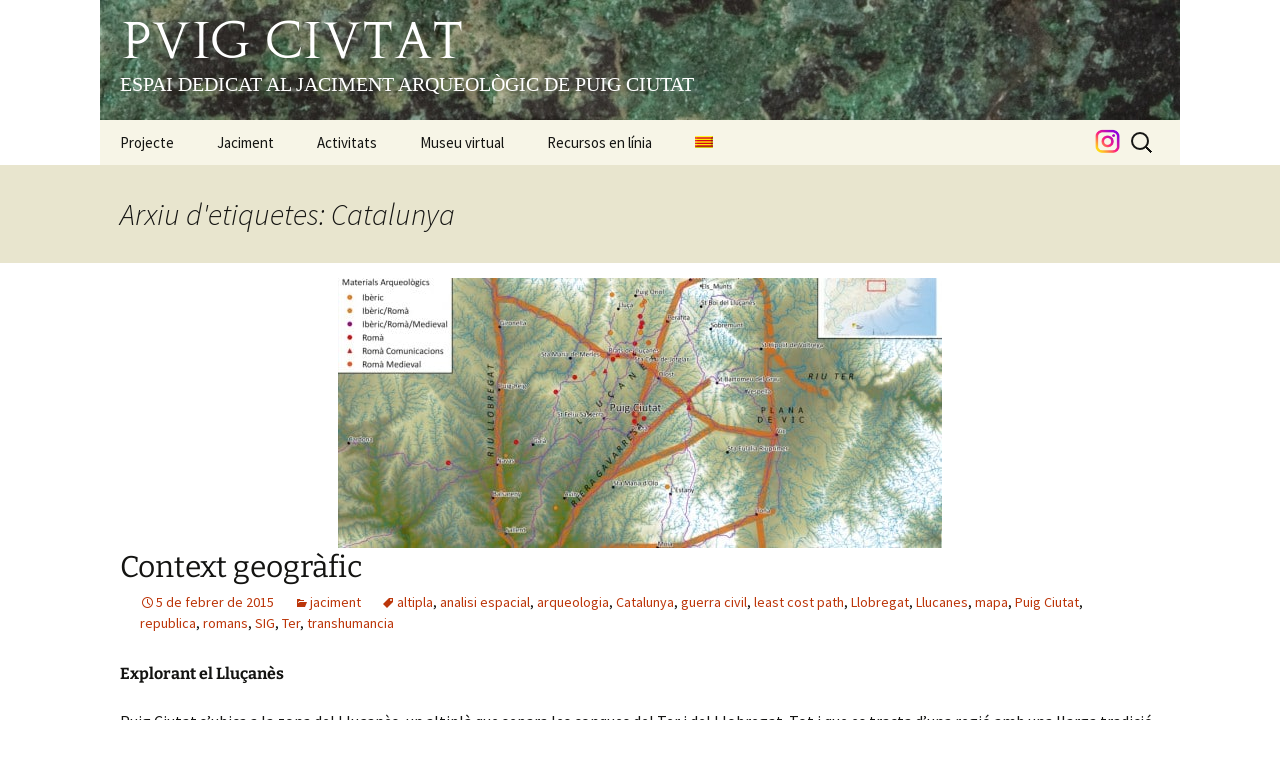

--- FILE ---
content_type: text/html; charset=utf-8
request_url: https://www.google.com/recaptcha/api2/anchor?ar=1&k=6Ldtbg4qAAAAANzEd9V9GwPu4fLzv66hIPM4P2iQ&co=aHR0cHM6Ly93d3cucHVpZ2NpdXRhdC5jb206NDQz&hl=en&v=PoyoqOPhxBO7pBk68S4YbpHZ&size=invisible&anchor-ms=20000&execute-ms=30000&cb=bfb5rer91aaf
body_size: 48577
content:
<!DOCTYPE HTML><html dir="ltr" lang="en"><head><meta http-equiv="Content-Type" content="text/html; charset=UTF-8">
<meta http-equiv="X-UA-Compatible" content="IE=edge">
<title>reCAPTCHA</title>
<style type="text/css">
/* cyrillic-ext */
@font-face {
  font-family: 'Roboto';
  font-style: normal;
  font-weight: 400;
  font-stretch: 100%;
  src: url(//fonts.gstatic.com/s/roboto/v48/KFO7CnqEu92Fr1ME7kSn66aGLdTylUAMa3GUBHMdazTgWw.woff2) format('woff2');
  unicode-range: U+0460-052F, U+1C80-1C8A, U+20B4, U+2DE0-2DFF, U+A640-A69F, U+FE2E-FE2F;
}
/* cyrillic */
@font-face {
  font-family: 'Roboto';
  font-style: normal;
  font-weight: 400;
  font-stretch: 100%;
  src: url(//fonts.gstatic.com/s/roboto/v48/KFO7CnqEu92Fr1ME7kSn66aGLdTylUAMa3iUBHMdazTgWw.woff2) format('woff2');
  unicode-range: U+0301, U+0400-045F, U+0490-0491, U+04B0-04B1, U+2116;
}
/* greek-ext */
@font-face {
  font-family: 'Roboto';
  font-style: normal;
  font-weight: 400;
  font-stretch: 100%;
  src: url(//fonts.gstatic.com/s/roboto/v48/KFO7CnqEu92Fr1ME7kSn66aGLdTylUAMa3CUBHMdazTgWw.woff2) format('woff2');
  unicode-range: U+1F00-1FFF;
}
/* greek */
@font-face {
  font-family: 'Roboto';
  font-style: normal;
  font-weight: 400;
  font-stretch: 100%;
  src: url(//fonts.gstatic.com/s/roboto/v48/KFO7CnqEu92Fr1ME7kSn66aGLdTylUAMa3-UBHMdazTgWw.woff2) format('woff2');
  unicode-range: U+0370-0377, U+037A-037F, U+0384-038A, U+038C, U+038E-03A1, U+03A3-03FF;
}
/* math */
@font-face {
  font-family: 'Roboto';
  font-style: normal;
  font-weight: 400;
  font-stretch: 100%;
  src: url(//fonts.gstatic.com/s/roboto/v48/KFO7CnqEu92Fr1ME7kSn66aGLdTylUAMawCUBHMdazTgWw.woff2) format('woff2');
  unicode-range: U+0302-0303, U+0305, U+0307-0308, U+0310, U+0312, U+0315, U+031A, U+0326-0327, U+032C, U+032F-0330, U+0332-0333, U+0338, U+033A, U+0346, U+034D, U+0391-03A1, U+03A3-03A9, U+03B1-03C9, U+03D1, U+03D5-03D6, U+03F0-03F1, U+03F4-03F5, U+2016-2017, U+2034-2038, U+203C, U+2040, U+2043, U+2047, U+2050, U+2057, U+205F, U+2070-2071, U+2074-208E, U+2090-209C, U+20D0-20DC, U+20E1, U+20E5-20EF, U+2100-2112, U+2114-2115, U+2117-2121, U+2123-214F, U+2190, U+2192, U+2194-21AE, U+21B0-21E5, U+21F1-21F2, U+21F4-2211, U+2213-2214, U+2216-22FF, U+2308-230B, U+2310, U+2319, U+231C-2321, U+2336-237A, U+237C, U+2395, U+239B-23B7, U+23D0, U+23DC-23E1, U+2474-2475, U+25AF, U+25B3, U+25B7, U+25BD, U+25C1, U+25CA, U+25CC, U+25FB, U+266D-266F, U+27C0-27FF, U+2900-2AFF, U+2B0E-2B11, U+2B30-2B4C, U+2BFE, U+3030, U+FF5B, U+FF5D, U+1D400-1D7FF, U+1EE00-1EEFF;
}
/* symbols */
@font-face {
  font-family: 'Roboto';
  font-style: normal;
  font-weight: 400;
  font-stretch: 100%;
  src: url(//fonts.gstatic.com/s/roboto/v48/KFO7CnqEu92Fr1ME7kSn66aGLdTylUAMaxKUBHMdazTgWw.woff2) format('woff2');
  unicode-range: U+0001-000C, U+000E-001F, U+007F-009F, U+20DD-20E0, U+20E2-20E4, U+2150-218F, U+2190, U+2192, U+2194-2199, U+21AF, U+21E6-21F0, U+21F3, U+2218-2219, U+2299, U+22C4-22C6, U+2300-243F, U+2440-244A, U+2460-24FF, U+25A0-27BF, U+2800-28FF, U+2921-2922, U+2981, U+29BF, U+29EB, U+2B00-2BFF, U+4DC0-4DFF, U+FFF9-FFFB, U+10140-1018E, U+10190-1019C, U+101A0, U+101D0-101FD, U+102E0-102FB, U+10E60-10E7E, U+1D2C0-1D2D3, U+1D2E0-1D37F, U+1F000-1F0FF, U+1F100-1F1AD, U+1F1E6-1F1FF, U+1F30D-1F30F, U+1F315, U+1F31C, U+1F31E, U+1F320-1F32C, U+1F336, U+1F378, U+1F37D, U+1F382, U+1F393-1F39F, U+1F3A7-1F3A8, U+1F3AC-1F3AF, U+1F3C2, U+1F3C4-1F3C6, U+1F3CA-1F3CE, U+1F3D4-1F3E0, U+1F3ED, U+1F3F1-1F3F3, U+1F3F5-1F3F7, U+1F408, U+1F415, U+1F41F, U+1F426, U+1F43F, U+1F441-1F442, U+1F444, U+1F446-1F449, U+1F44C-1F44E, U+1F453, U+1F46A, U+1F47D, U+1F4A3, U+1F4B0, U+1F4B3, U+1F4B9, U+1F4BB, U+1F4BF, U+1F4C8-1F4CB, U+1F4D6, U+1F4DA, U+1F4DF, U+1F4E3-1F4E6, U+1F4EA-1F4ED, U+1F4F7, U+1F4F9-1F4FB, U+1F4FD-1F4FE, U+1F503, U+1F507-1F50B, U+1F50D, U+1F512-1F513, U+1F53E-1F54A, U+1F54F-1F5FA, U+1F610, U+1F650-1F67F, U+1F687, U+1F68D, U+1F691, U+1F694, U+1F698, U+1F6AD, U+1F6B2, U+1F6B9-1F6BA, U+1F6BC, U+1F6C6-1F6CF, U+1F6D3-1F6D7, U+1F6E0-1F6EA, U+1F6F0-1F6F3, U+1F6F7-1F6FC, U+1F700-1F7FF, U+1F800-1F80B, U+1F810-1F847, U+1F850-1F859, U+1F860-1F887, U+1F890-1F8AD, U+1F8B0-1F8BB, U+1F8C0-1F8C1, U+1F900-1F90B, U+1F93B, U+1F946, U+1F984, U+1F996, U+1F9E9, U+1FA00-1FA6F, U+1FA70-1FA7C, U+1FA80-1FA89, U+1FA8F-1FAC6, U+1FACE-1FADC, U+1FADF-1FAE9, U+1FAF0-1FAF8, U+1FB00-1FBFF;
}
/* vietnamese */
@font-face {
  font-family: 'Roboto';
  font-style: normal;
  font-weight: 400;
  font-stretch: 100%;
  src: url(//fonts.gstatic.com/s/roboto/v48/KFO7CnqEu92Fr1ME7kSn66aGLdTylUAMa3OUBHMdazTgWw.woff2) format('woff2');
  unicode-range: U+0102-0103, U+0110-0111, U+0128-0129, U+0168-0169, U+01A0-01A1, U+01AF-01B0, U+0300-0301, U+0303-0304, U+0308-0309, U+0323, U+0329, U+1EA0-1EF9, U+20AB;
}
/* latin-ext */
@font-face {
  font-family: 'Roboto';
  font-style: normal;
  font-weight: 400;
  font-stretch: 100%;
  src: url(//fonts.gstatic.com/s/roboto/v48/KFO7CnqEu92Fr1ME7kSn66aGLdTylUAMa3KUBHMdazTgWw.woff2) format('woff2');
  unicode-range: U+0100-02BA, U+02BD-02C5, U+02C7-02CC, U+02CE-02D7, U+02DD-02FF, U+0304, U+0308, U+0329, U+1D00-1DBF, U+1E00-1E9F, U+1EF2-1EFF, U+2020, U+20A0-20AB, U+20AD-20C0, U+2113, U+2C60-2C7F, U+A720-A7FF;
}
/* latin */
@font-face {
  font-family: 'Roboto';
  font-style: normal;
  font-weight: 400;
  font-stretch: 100%;
  src: url(//fonts.gstatic.com/s/roboto/v48/KFO7CnqEu92Fr1ME7kSn66aGLdTylUAMa3yUBHMdazQ.woff2) format('woff2');
  unicode-range: U+0000-00FF, U+0131, U+0152-0153, U+02BB-02BC, U+02C6, U+02DA, U+02DC, U+0304, U+0308, U+0329, U+2000-206F, U+20AC, U+2122, U+2191, U+2193, U+2212, U+2215, U+FEFF, U+FFFD;
}
/* cyrillic-ext */
@font-face {
  font-family: 'Roboto';
  font-style: normal;
  font-weight: 500;
  font-stretch: 100%;
  src: url(//fonts.gstatic.com/s/roboto/v48/KFO7CnqEu92Fr1ME7kSn66aGLdTylUAMa3GUBHMdazTgWw.woff2) format('woff2');
  unicode-range: U+0460-052F, U+1C80-1C8A, U+20B4, U+2DE0-2DFF, U+A640-A69F, U+FE2E-FE2F;
}
/* cyrillic */
@font-face {
  font-family: 'Roboto';
  font-style: normal;
  font-weight: 500;
  font-stretch: 100%;
  src: url(//fonts.gstatic.com/s/roboto/v48/KFO7CnqEu92Fr1ME7kSn66aGLdTylUAMa3iUBHMdazTgWw.woff2) format('woff2');
  unicode-range: U+0301, U+0400-045F, U+0490-0491, U+04B0-04B1, U+2116;
}
/* greek-ext */
@font-face {
  font-family: 'Roboto';
  font-style: normal;
  font-weight: 500;
  font-stretch: 100%;
  src: url(//fonts.gstatic.com/s/roboto/v48/KFO7CnqEu92Fr1ME7kSn66aGLdTylUAMa3CUBHMdazTgWw.woff2) format('woff2');
  unicode-range: U+1F00-1FFF;
}
/* greek */
@font-face {
  font-family: 'Roboto';
  font-style: normal;
  font-weight: 500;
  font-stretch: 100%;
  src: url(//fonts.gstatic.com/s/roboto/v48/KFO7CnqEu92Fr1ME7kSn66aGLdTylUAMa3-UBHMdazTgWw.woff2) format('woff2');
  unicode-range: U+0370-0377, U+037A-037F, U+0384-038A, U+038C, U+038E-03A1, U+03A3-03FF;
}
/* math */
@font-face {
  font-family: 'Roboto';
  font-style: normal;
  font-weight: 500;
  font-stretch: 100%;
  src: url(//fonts.gstatic.com/s/roboto/v48/KFO7CnqEu92Fr1ME7kSn66aGLdTylUAMawCUBHMdazTgWw.woff2) format('woff2');
  unicode-range: U+0302-0303, U+0305, U+0307-0308, U+0310, U+0312, U+0315, U+031A, U+0326-0327, U+032C, U+032F-0330, U+0332-0333, U+0338, U+033A, U+0346, U+034D, U+0391-03A1, U+03A3-03A9, U+03B1-03C9, U+03D1, U+03D5-03D6, U+03F0-03F1, U+03F4-03F5, U+2016-2017, U+2034-2038, U+203C, U+2040, U+2043, U+2047, U+2050, U+2057, U+205F, U+2070-2071, U+2074-208E, U+2090-209C, U+20D0-20DC, U+20E1, U+20E5-20EF, U+2100-2112, U+2114-2115, U+2117-2121, U+2123-214F, U+2190, U+2192, U+2194-21AE, U+21B0-21E5, U+21F1-21F2, U+21F4-2211, U+2213-2214, U+2216-22FF, U+2308-230B, U+2310, U+2319, U+231C-2321, U+2336-237A, U+237C, U+2395, U+239B-23B7, U+23D0, U+23DC-23E1, U+2474-2475, U+25AF, U+25B3, U+25B7, U+25BD, U+25C1, U+25CA, U+25CC, U+25FB, U+266D-266F, U+27C0-27FF, U+2900-2AFF, U+2B0E-2B11, U+2B30-2B4C, U+2BFE, U+3030, U+FF5B, U+FF5D, U+1D400-1D7FF, U+1EE00-1EEFF;
}
/* symbols */
@font-face {
  font-family: 'Roboto';
  font-style: normal;
  font-weight: 500;
  font-stretch: 100%;
  src: url(//fonts.gstatic.com/s/roboto/v48/KFO7CnqEu92Fr1ME7kSn66aGLdTylUAMaxKUBHMdazTgWw.woff2) format('woff2');
  unicode-range: U+0001-000C, U+000E-001F, U+007F-009F, U+20DD-20E0, U+20E2-20E4, U+2150-218F, U+2190, U+2192, U+2194-2199, U+21AF, U+21E6-21F0, U+21F3, U+2218-2219, U+2299, U+22C4-22C6, U+2300-243F, U+2440-244A, U+2460-24FF, U+25A0-27BF, U+2800-28FF, U+2921-2922, U+2981, U+29BF, U+29EB, U+2B00-2BFF, U+4DC0-4DFF, U+FFF9-FFFB, U+10140-1018E, U+10190-1019C, U+101A0, U+101D0-101FD, U+102E0-102FB, U+10E60-10E7E, U+1D2C0-1D2D3, U+1D2E0-1D37F, U+1F000-1F0FF, U+1F100-1F1AD, U+1F1E6-1F1FF, U+1F30D-1F30F, U+1F315, U+1F31C, U+1F31E, U+1F320-1F32C, U+1F336, U+1F378, U+1F37D, U+1F382, U+1F393-1F39F, U+1F3A7-1F3A8, U+1F3AC-1F3AF, U+1F3C2, U+1F3C4-1F3C6, U+1F3CA-1F3CE, U+1F3D4-1F3E0, U+1F3ED, U+1F3F1-1F3F3, U+1F3F5-1F3F7, U+1F408, U+1F415, U+1F41F, U+1F426, U+1F43F, U+1F441-1F442, U+1F444, U+1F446-1F449, U+1F44C-1F44E, U+1F453, U+1F46A, U+1F47D, U+1F4A3, U+1F4B0, U+1F4B3, U+1F4B9, U+1F4BB, U+1F4BF, U+1F4C8-1F4CB, U+1F4D6, U+1F4DA, U+1F4DF, U+1F4E3-1F4E6, U+1F4EA-1F4ED, U+1F4F7, U+1F4F9-1F4FB, U+1F4FD-1F4FE, U+1F503, U+1F507-1F50B, U+1F50D, U+1F512-1F513, U+1F53E-1F54A, U+1F54F-1F5FA, U+1F610, U+1F650-1F67F, U+1F687, U+1F68D, U+1F691, U+1F694, U+1F698, U+1F6AD, U+1F6B2, U+1F6B9-1F6BA, U+1F6BC, U+1F6C6-1F6CF, U+1F6D3-1F6D7, U+1F6E0-1F6EA, U+1F6F0-1F6F3, U+1F6F7-1F6FC, U+1F700-1F7FF, U+1F800-1F80B, U+1F810-1F847, U+1F850-1F859, U+1F860-1F887, U+1F890-1F8AD, U+1F8B0-1F8BB, U+1F8C0-1F8C1, U+1F900-1F90B, U+1F93B, U+1F946, U+1F984, U+1F996, U+1F9E9, U+1FA00-1FA6F, U+1FA70-1FA7C, U+1FA80-1FA89, U+1FA8F-1FAC6, U+1FACE-1FADC, U+1FADF-1FAE9, U+1FAF0-1FAF8, U+1FB00-1FBFF;
}
/* vietnamese */
@font-face {
  font-family: 'Roboto';
  font-style: normal;
  font-weight: 500;
  font-stretch: 100%;
  src: url(//fonts.gstatic.com/s/roboto/v48/KFO7CnqEu92Fr1ME7kSn66aGLdTylUAMa3OUBHMdazTgWw.woff2) format('woff2');
  unicode-range: U+0102-0103, U+0110-0111, U+0128-0129, U+0168-0169, U+01A0-01A1, U+01AF-01B0, U+0300-0301, U+0303-0304, U+0308-0309, U+0323, U+0329, U+1EA0-1EF9, U+20AB;
}
/* latin-ext */
@font-face {
  font-family: 'Roboto';
  font-style: normal;
  font-weight: 500;
  font-stretch: 100%;
  src: url(//fonts.gstatic.com/s/roboto/v48/KFO7CnqEu92Fr1ME7kSn66aGLdTylUAMa3KUBHMdazTgWw.woff2) format('woff2');
  unicode-range: U+0100-02BA, U+02BD-02C5, U+02C7-02CC, U+02CE-02D7, U+02DD-02FF, U+0304, U+0308, U+0329, U+1D00-1DBF, U+1E00-1E9F, U+1EF2-1EFF, U+2020, U+20A0-20AB, U+20AD-20C0, U+2113, U+2C60-2C7F, U+A720-A7FF;
}
/* latin */
@font-face {
  font-family: 'Roboto';
  font-style: normal;
  font-weight: 500;
  font-stretch: 100%;
  src: url(//fonts.gstatic.com/s/roboto/v48/KFO7CnqEu92Fr1ME7kSn66aGLdTylUAMa3yUBHMdazQ.woff2) format('woff2');
  unicode-range: U+0000-00FF, U+0131, U+0152-0153, U+02BB-02BC, U+02C6, U+02DA, U+02DC, U+0304, U+0308, U+0329, U+2000-206F, U+20AC, U+2122, U+2191, U+2193, U+2212, U+2215, U+FEFF, U+FFFD;
}
/* cyrillic-ext */
@font-face {
  font-family: 'Roboto';
  font-style: normal;
  font-weight: 900;
  font-stretch: 100%;
  src: url(//fonts.gstatic.com/s/roboto/v48/KFO7CnqEu92Fr1ME7kSn66aGLdTylUAMa3GUBHMdazTgWw.woff2) format('woff2');
  unicode-range: U+0460-052F, U+1C80-1C8A, U+20B4, U+2DE0-2DFF, U+A640-A69F, U+FE2E-FE2F;
}
/* cyrillic */
@font-face {
  font-family: 'Roboto';
  font-style: normal;
  font-weight: 900;
  font-stretch: 100%;
  src: url(//fonts.gstatic.com/s/roboto/v48/KFO7CnqEu92Fr1ME7kSn66aGLdTylUAMa3iUBHMdazTgWw.woff2) format('woff2');
  unicode-range: U+0301, U+0400-045F, U+0490-0491, U+04B0-04B1, U+2116;
}
/* greek-ext */
@font-face {
  font-family: 'Roboto';
  font-style: normal;
  font-weight: 900;
  font-stretch: 100%;
  src: url(//fonts.gstatic.com/s/roboto/v48/KFO7CnqEu92Fr1ME7kSn66aGLdTylUAMa3CUBHMdazTgWw.woff2) format('woff2');
  unicode-range: U+1F00-1FFF;
}
/* greek */
@font-face {
  font-family: 'Roboto';
  font-style: normal;
  font-weight: 900;
  font-stretch: 100%;
  src: url(//fonts.gstatic.com/s/roboto/v48/KFO7CnqEu92Fr1ME7kSn66aGLdTylUAMa3-UBHMdazTgWw.woff2) format('woff2');
  unicode-range: U+0370-0377, U+037A-037F, U+0384-038A, U+038C, U+038E-03A1, U+03A3-03FF;
}
/* math */
@font-face {
  font-family: 'Roboto';
  font-style: normal;
  font-weight: 900;
  font-stretch: 100%;
  src: url(//fonts.gstatic.com/s/roboto/v48/KFO7CnqEu92Fr1ME7kSn66aGLdTylUAMawCUBHMdazTgWw.woff2) format('woff2');
  unicode-range: U+0302-0303, U+0305, U+0307-0308, U+0310, U+0312, U+0315, U+031A, U+0326-0327, U+032C, U+032F-0330, U+0332-0333, U+0338, U+033A, U+0346, U+034D, U+0391-03A1, U+03A3-03A9, U+03B1-03C9, U+03D1, U+03D5-03D6, U+03F0-03F1, U+03F4-03F5, U+2016-2017, U+2034-2038, U+203C, U+2040, U+2043, U+2047, U+2050, U+2057, U+205F, U+2070-2071, U+2074-208E, U+2090-209C, U+20D0-20DC, U+20E1, U+20E5-20EF, U+2100-2112, U+2114-2115, U+2117-2121, U+2123-214F, U+2190, U+2192, U+2194-21AE, U+21B0-21E5, U+21F1-21F2, U+21F4-2211, U+2213-2214, U+2216-22FF, U+2308-230B, U+2310, U+2319, U+231C-2321, U+2336-237A, U+237C, U+2395, U+239B-23B7, U+23D0, U+23DC-23E1, U+2474-2475, U+25AF, U+25B3, U+25B7, U+25BD, U+25C1, U+25CA, U+25CC, U+25FB, U+266D-266F, U+27C0-27FF, U+2900-2AFF, U+2B0E-2B11, U+2B30-2B4C, U+2BFE, U+3030, U+FF5B, U+FF5D, U+1D400-1D7FF, U+1EE00-1EEFF;
}
/* symbols */
@font-face {
  font-family: 'Roboto';
  font-style: normal;
  font-weight: 900;
  font-stretch: 100%;
  src: url(//fonts.gstatic.com/s/roboto/v48/KFO7CnqEu92Fr1ME7kSn66aGLdTylUAMaxKUBHMdazTgWw.woff2) format('woff2');
  unicode-range: U+0001-000C, U+000E-001F, U+007F-009F, U+20DD-20E0, U+20E2-20E4, U+2150-218F, U+2190, U+2192, U+2194-2199, U+21AF, U+21E6-21F0, U+21F3, U+2218-2219, U+2299, U+22C4-22C6, U+2300-243F, U+2440-244A, U+2460-24FF, U+25A0-27BF, U+2800-28FF, U+2921-2922, U+2981, U+29BF, U+29EB, U+2B00-2BFF, U+4DC0-4DFF, U+FFF9-FFFB, U+10140-1018E, U+10190-1019C, U+101A0, U+101D0-101FD, U+102E0-102FB, U+10E60-10E7E, U+1D2C0-1D2D3, U+1D2E0-1D37F, U+1F000-1F0FF, U+1F100-1F1AD, U+1F1E6-1F1FF, U+1F30D-1F30F, U+1F315, U+1F31C, U+1F31E, U+1F320-1F32C, U+1F336, U+1F378, U+1F37D, U+1F382, U+1F393-1F39F, U+1F3A7-1F3A8, U+1F3AC-1F3AF, U+1F3C2, U+1F3C4-1F3C6, U+1F3CA-1F3CE, U+1F3D4-1F3E0, U+1F3ED, U+1F3F1-1F3F3, U+1F3F5-1F3F7, U+1F408, U+1F415, U+1F41F, U+1F426, U+1F43F, U+1F441-1F442, U+1F444, U+1F446-1F449, U+1F44C-1F44E, U+1F453, U+1F46A, U+1F47D, U+1F4A3, U+1F4B0, U+1F4B3, U+1F4B9, U+1F4BB, U+1F4BF, U+1F4C8-1F4CB, U+1F4D6, U+1F4DA, U+1F4DF, U+1F4E3-1F4E6, U+1F4EA-1F4ED, U+1F4F7, U+1F4F9-1F4FB, U+1F4FD-1F4FE, U+1F503, U+1F507-1F50B, U+1F50D, U+1F512-1F513, U+1F53E-1F54A, U+1F54F-1F5FA, U+1F610, U+1F650-1F67F, U+1F687, U+1F68D, U+1F691, U+1F694, U+1F698, U+1F6AD, U+1F6B2, U+1F6B9-1F6BA, U+1F6BC, U+1F6C6-1F6CF, U+1F6D3-1F6D7, U+1F6E0-1F6EA, U+1F6F0-1F6F3, U+1F6F7-1F6FC, U+1F700-1F7FF, U+1F800-1F80B, U+1F810-1F847, U+1F850-1F859, U+1F860-1F887, U+1F890-1F8AD, U+1F8B0-1F8BB, U+1F8C0-1F8C1, U+1F900-1F90B, U+1F93B, U+1F946, U+1F984, U+1F996, U+1F9E9, U+1FA00-1FA6F, U+1FA70-1FA7C, U+1FA80-1FA89, U+1FA8F-1FAC6, U+1FACE-1FADC, U+1FADF-1FAE9, U+1FAF0-1FAF8, U+1FB00-1FBFF;
}
/* vietnamese */
@font-face {
  font-family: 'Roboto';
  font-style: normal;
  font-weight: 900;
  font-stretch: 100%;
  src: url(//fonts.gstatic.com/s/roboto/v48/KFO7CnqEu92Fr1ME7kSn66aGLdTylUAMa3OUBHMdazTgWw.woff2) format('woff2');
  unicode-range: U+0102-0103, U+0110-0111, U+0128-0129, U+0168-0169, U+01A0-01A1, U+01AF-01B0, U+0300-0301, U+0303-0304, U+0308-0309, U+0323, U+0329, U+1EA0-1EF9, U+20AB;
}
/* latin-ext */
@font-face {
  font-family: 'Roboto';
  font-style: normal;
  font-weight: 900;
  font-stretch: 100%;
  src: url(//fonts.gstatic.com/s/roboto/v48/KFO7CnqEu92Fr1ME7kSn66aGLdTylUAMa3KUBHMdazTgWw.woff2) format('woff2');
  unicode-range: U+0100-02BA, U+02BD-02C5, U+02C7-02CC, U+02CE-02D7, U+02DD-02FF, U+0304, U+0308, U+0329, U+1D00-1DBF, U+1E00-1E9F, U+1EF2-1EFF, U+2020, U+20A0-20AB, U+20AD-20C0, U+2113, U+2C60-2C7F, U+A720-A7FF;
}
/* latin */
@font-face {
  font-family: 'Roboto';
  font-style: normal;
  font-weight: 900;
  font-stretch: 100%;
  src: url(//fonts.gstatic.com/s/roboto/v48/KFO7CnqEu92Fr1ME7kSn66aGLdTylUAMa3yUBHMdazQ.woff2) format('woff2');
  unicode-range: U+0000-00FF, U+0131, U+0152-0153, U+02BB-02BC, U+02C6, U+02DA, U+02DC, U+0304, U+0308, U+0329, U+2000-206F, U+20AC, U+2122, U+2191, U+2193, U+2212, U+2215, U+FEFF, U+FFFD;
}

</style>
<link rel="stylesheet" type="text/css" href="https://www.gstatic.com/recaptcha/releases/PoyoqOPhxBO7pBk68S4YbpHZ/styles__ltr.css">
<script nonce="smxfHTxcslzeH15MHbJVTQ" type="text/javascript">window['__recaptcha_api'] = 'https://www.google.com/recaptcha/api2/';</script>
<script type="text/javascript" src="https://www.gstatic.com/recaptcha/releases/PoyoqOPhxBO7pBk68S4YbpHZ/recaptcha__en.js" nonce="smxfHTxcslzeH15MHbJVTQ">
      
    </script></head>
<body><div id="rc-anchor-alert" class="rc-anchor-alert"></div>
<input type="hidden" id="recaptcha-token" value="[base64]">
<script type="text/javascript" nonce="smxfHTxcslzeH15MHbJVTQ">
      recaptcha.anchor.Main.init("[\x22ainput\x22,[\x22bgdata\x22,\x22\x22,\[base64]/[base64]/[base64]/[base64]/[base64]/UltsKytdPUU6KEU8MjA0OD9SW2wrK109RT4+NnwxOTI6KChFJjY0NTEyKT09NTUyOTYmJk0rMTxjLmxlbmd0aCYmKGMuY2hhckNvZGVBdChNKzEpJjY0NTEyKT09NTYzMjA/[base64]/[base64]/[base64]/[base64]/[base64]/[base64]/[base64]\x22,\[base64]\x22,\x22GMO9ISc5wp01w71Owq/CuRnDjjTCrsOJbWZQZ8OJYw/DoHsnOF07wqvDtsOiJAd6WcKaUcKgw5IMw6jDoMOWw59mICUyMUp/[base64]/[base64]/[base64]/[base64]/[base64]/CnCLCm3RkTAQ4w63CqyYTwr7CpcO/worDjl8+wq8MEFLCphV5wpTDiMOELynCu8OATlzCqjDCicOcwqHClsK/[base64]/DiAIBD3kdWVYAwq8Vwo3CjTHCn8KbZFseDT/DtcKfw5YPw7MHYgXCoMOdwrPDu8O9wqnCnTbDjsO/w4UfwpbDnsKjw5tuKgrDocKOfMKHMsKGEsKNJcKCQ8K1bCl0SyHCo2rCtsOUSkvCicKBw5jCmsOxw6TCgTbCmB8ww7/CtGYvcAHDnHgjw7fDuTvDuDY8UjDCkz91A8KQw7Q6Hw7ChMOhEMOKwoPCucKQwofChsKUwos3wr93wq/[base64]/[base64]/CvlFNCUhPwpvCuBvDscKiw7HCgRXCtMOrCBnDhlQ4w5Faw5rCqGLDg8O1wrnCrMKTQkMhIMOGXl8hw6TDjcOPXTIBw6wfwprCs8KhTnwNKcOjwpcjGMKtECkLw4LDo8O4wrJGZ8OYTsKbwokcw7UuQMOyw6kgw6/CoMOQImrCi8Klw6lEwoBNw5jCiMKGBmlVE8KCC8KBA1XDjiPDr8KWwoEowq9/wrLCr0QAbl3CksKGwo/DkMKFw43CtAo8PkYow7YFw4fClXhcHFDCvn/DkMO8w4rDvCHCtsOQJVjCkMK9eR3DocOpw6ksXMOpw5zCt2HDmMO1HcKgdMOzwpvDp3TCv8KnaMOow5/CiCJAw4h4UsOUwrnDjmwZwrAAwqHCjkLDpgoaw6DCo03DpywnPMKLazLCiXtdO8KvLFkTLsK7O8KoYwjCiSjDqcOTa1Nww492wocXIcKEw6HCi8KpaHfDk8O3w4BawqwOw4R7Bg/Cq8OGw70RwpfDlH7DuAvCscOuHcK1Tjx7RDJXw6LDkBEww6HDlsKhwqzDkhBkAmLCu8O7JcKIwp1BQX8ATcKnPMOwDD5rQkfCoMOgUXIjwr9kwq55RsOSw7fCqcO6PcOcwpkKF8O7w7/CukbDiE1nYF4LIcOYw6k9w6RbX1Aow4XDrWLCusOYBsOSQA3Cu8KQw6oqw688U8OILlLDimrCs8OdwpR/RcKhSEALw5nCpcORw5Vaw4DDmMKmSMOmLxVOwoJUIXBVwqlQwr7CtivDkC/DmcK6wofDoMOKUDXDqsKkfllmw7fCojItwqMkQCtiw77Dk8OHwq7DtcKAZsKSwp7CqMOhZsOiUsOrQ8OSwrQiF8OiM8KLKsORHHvCkWXCq23CoMO6FjXChcKHW3/DtMOTFMKgVcK0AMOiw5jDoD/DucKowqs1C8K8UsOuA2NTTsOOw6fCmsKGw7sxwp3Dvx7CmMOnZ3TCg8KQQwBkwrLDtsObwqI4w4PDgTvCoMOQwrxNwofDqsO4AcKgw5o5Xm4jEXnDgMKqRsKVwqDDryvDsMKCwqbDoMKhwpTDpXY8Dh3Djy3CrCI6QCRkwqoLeMKjDhN+w4PCqFPDgA/CmcKnKsKbwpAVb8OXwqzChEbDrnddw7LChsOlJkIvworCimdQY8KmJlfDgMOlG8OzwoELwqchwp8Fw67DpTvCn8KZwrEowoHCrcKdw6FsVw/CuQ3CpcO/w79FwqnCpXvCucOcwoDCvSR6VMKOwpZbw7IVw6xEYV7Dg1leXxjDrcO1wovCpWlGwoEew7ZywrTCo8K9LMOKJ33ChcKpw7rDv8OMeMKYbVvClnRKeMO0NFpBwp7DpU7Dg8KEwotCUUEdw4onwrHDicOkwr3CkMKpw5spJ8KCw5BEwpbDssOdLcKgw6svDlDCnTTCksO/wr7DjzUSwpRDDsOXwpPDpsKCd8OpwpV/w6/ClH8mRjUhASs9PB3CqcKKwp9fVUjDhsOFKjDCv25SwqTCnMKAwprDkMKPSAN3Jw5pbk4XbGXDq8OQIQQrwqDDsyjCqcOEOXxdw5QywplzwoXCtMKpw4VSPH8PLcOJRQo3w4kgXMKGOEXDrMOpw59vwrvDvcOpN8KxworCsAjCjj5FwqrDmMO/w4vCqnzDkcO/w5vCjcOmFsK2GsKybsKdwrXDtcOXFcKrw67CgsO2wrIVW1zDgCLDpF1BwoRxSMOlwpNlb8OKw7EscsK/KcO5w7Ukw7hhVivCk8K1ShjDnSzCnE/Cp8KYL8KLwrAtwq3DpQ1JIDcHw41ZwoUNZMK2UE/DrTxAXGrDqMKvwqY9fMK4OcOkwrwnS8Kjw4NeFngbwp/DlsKFPFLDmMOBwrbDucK3SXRkw6Z6IB58HyfDmS51eGxawqjDpEs8bWsMR8OHwoPDlMKEwqfCuF9+FwLCqsK5DMKjMcOHw77CiT8ew5sed3PDmlIUwpTCgwY6w6/DnSzCkcK/UsKQw7oiw553wr8mwpBzwrN9w6fDozQRVcOtfsOFLjfCsmnCpxIlVBoSwqg+w5Y1w7d3w7g1w4vCqMKfYcOnwqHCswt/w6cvwrDCjS0yw4t1w7jCrsO/HhfCmgVQOsOTwr1ew5QRwr7Cj2HDpcKRw5cUNGpFwpAJw69YwpI9FyAxwpXDjcKgEMOEwr/[base64]/DnMO9w6zCksO/SsOwJ0E4woR9Dz/CisORB1XCjsOlQ8KoNUDDjcKlEwJcMsOjQjXCu8OaNMOMwoTDnXsNwozDikZ4PcK4YMK+HHM+w6/DkzQBwqoOOCtvKCM1S8OQShpnw71Mw7/Cvi4rag/CkWbCgsKiYgQGw4hpwq19LcO2ME94woLCi8Kaw7oSw7DDlGbCv8OIIwgzVjQSw7QQX8K5w6/DtQs/wqHClDMNS2PDnsOgw4nCm8OwwoUWwrzDjjNXwpnCo8OeDcK+woMWw4DDrSPDocKXBA5HI8KhwoY9Y2s5w64MKEwCNcO7BMOrw73DksOqEjIMPjJpDMK7w6t7woR1GR7ClygKw4nDpG8Ow4c8w6/Cm2FEd2DCtsOFw4NHKsKnwrPDu03DosOqwpvDosOZRsOYw6PCjlsww6wfWsOuwrnDu8O0QV0gw6vCh2LCp8OxRk7DvMK4w7TDucOuwqfCnjrDgcKSwpnCo3QeRG8MYS9kD8KiJnEyQChSIAbCnwnDoE8pw4/DkUtnYsO0w7VCwqXCqQrCnhTDo8K/w6o4cAlzF8O0eUXCsMKMPl7DhMOXwowTwrsmAcOew6xKZ8OsdhB3bcOiwrvDjGxEw4vChErDu0PCoi7DhMK4woNUw4jCnwnDuQxmw7gmwp/DqMOOwoE2RGzDsMK/[base64]/DqB/[base64]/[base64]/Cmg7DpMObw6NOwq1fw5ZhcRXCiHXDhBHDmMOQaQM3K8OrU0keSmfDnUk0DwDCjH0FIcO3wocPJgAQCBbDlMKbEGpDwqTDpyrDkcKzw5QxFXHDqcO0Ym/[base64]/wqzCqsKIb8OzUR47w4BKfMKkSsKNdTYFwplwIjjDsGI4HnkCw6vCq8KVwrRlwrTDv8OxdArCtQTCjMKMDsO/w6rCgm3CscOJOcOhP8OcZ1x7w5whaMOULMOTM8O1w5LDhyHDvsK5w7YoIcKwOkPCoBhVwocxW8OmNnkYQcO9wpF2WnDCuFDDvl3CtiPCoDdIwpIowp/[base64]/bFlHXiYKwoUbNFowccOzQHhVF14cIhEgFcObMMOXKcK7MsKowpwsB8OUAcOWbk3DrcO/BRDCty/DhsKUUcOUVnl2b8KoSCDCm8OGaMOVwoV7JMONQkbCqlISXcKSwpbDjlDDl8KELjYeBSnDmm9Zw7RCZsK4w7LCoS56w5pHwqLDtxHDqU/CmXnCtcKdw5gAZMKjMMK5wr0twpDCv0rDs8K3w6bDs8OQJsKrRsOIEzI3wqDCkhjCmCnDoXdSw6Rfw4LCv8OOw51cPMOTecOuw7/DhsKOXMK1w6rCuHvDtgLCoT3Dnn4tw5BEUcKkw5hJYA4iwpTDqHhdAA7DuwjDscO2c3Iow5vChhPDilE4w49BwpLCrsOcwqZWbMK6JsKZA8Oww44WwoHCnzMTBMKsPsKEw7fClcK3wpPDhMK/dMOqw67DnsOWw6vChsKbw74hw5NDV3Q+BsO2w7jCnsOyQRJSFkxHw7MtAx7CusOZJcO/w63CqsOtw4HDksOqHcOvJz/[base64]/Cq2k1AkQ3wrLDqgXCj1NfE8O9wqcgFRzDrRcHbsKww4HDjmkvwofDt8O2QSTCu0DDgsKka8OqQU3DjMKeHRhEZHMBeH5uw5DCiwjCiWxVw47CoATCuWpECcK3wqDDkmfDnXkNw67DpsKEPBbCocOIXsKdO3cEMAbDpC0bw75ZwpjChl7CtQN0wrTDtsK0csKLMcKCw5/Du8KWwrxeB8OPLMKOc3rCg1vDjUsfVwDCrsOPw54+aVkhw7zDlHNtXinCpUg5FcKVRQdww4LDlCfDv3x6w7oywo0NGzfDtcOAWkssVCADw7fCugV1wrTCi8KIQzjDvMKEw6nDiRDClm3Cj8OXwrzDgMK7wp0QXMOQwrzCsG/DoXfCq0/CrwVHwrVzw6nDkD3ClwQfE8K6PMKCwqVuwqNmNybCpkhrwoBcXMO6Mgp2w5YnwrRdwqJhw7fDosO/w4bDq8OSwqcjw5Bow5nDg8KveTvCt8OFLsOUwrtSFsK/[base64]/DgHXCiADCsjnChMKoWcKnMcOyU0bCoDHCuzrDscOEw4jDs8K7w7ANdcOgw7FBBTjDoEjDh0HCp37DkCYCWHDDlsOGw6/[base64]/IBfCr8OeZ1rDqWUzwr/[base64]/CvyHCjQvDhhQcZ8OuI8O9w6JZCMKhw7NuW3LCpl5gwrXCsxrDsmsnehLDoMKECcOvLsKgw5Mmw75ZRcO/[base64]/[base64]/woxyRMO2w7N+w5DChMKyLcO6AVzChMOtwpnCmsKTMMOlB8O5woMTwoRHZH4bwqnDksOnw4fCkxjDhsOBw4AlwprDqE/DnyhpGcKWwrPCiQkMNUvCogE/IsKSfcKBPcKZTmTDnjh4wpTCicO6OXPCulcffsOKHMKxwr0/TnjDoidVwrXCpRpAwoDDqSwdTcK5e8OjHyLCisO1wqbDoSXDtHd4HcKrwoDDvcO7VWvDl8KQJsKCw7Z/dAHCgXU0wpPDtigIwpFhwo1Ww7zCh8OiwoTDrgUUwrTCqBYFOsOIKlYJKMO5OXs4wocww45lDRPDuATCgMKxw5cYw5XDlsOvw5trw5Jxw69BwpbCt8OTTsK4GQEZJyPCjcKpwqorwqXDsMKKwqknDjJKR1A9w4hSc8OTw7A2QsKOajZBwqvCt8Omw4LDq0Fmw7ogwp/[base64]/[base64]/CviDCqWhrwpFJP8KVw6jDnMK0B8KbGVXDp8OQY8OLBMKSNWfCosOSw6nCjQfDuyFRwpNySsKOwp8Sw4HCvsO1UzzCjcO5wrktKAAew4ESfB9sw7tlZ8O3w4nDg8K2R2QoPCzDr8Ksw6LDpkXCncOBZMKvB0fDmMO6CWjCnFVWJwEwRsKrwp/DsMKuwqzDnh4GMsK1Hw3Cj38fwqNVwpfCqsKKMjd6GsKvQMO7LSfDnj3Du8O+e3hrY0Q0wo7DtlHDj33CpzPDusO4NcKOC8KFw4vCosO1FxI2wpjCk8ONOQVpw4PDosOfwojDu8OATsKXaHp5w4sKwoE7wqbDhcO/[base64]/w6lJw5PCm28zYcOKWzgiAVjDlXDDmTtVwpl+w5vDuMO3KsK7YHJ4WsOeO8KmwpomwrVtMgzDiCtdDsKCQk7CoirDrcOhwp5oEMKVccKawpwMw4hEw5DDjg9Gw4gLwqdad8OEDAYpw5DCosOKNSvDi8O9w6dtwrVSwqE/WnXDrF/Di1nDsgMTDQR0TsK/CMOMw6sOHTrDksKuw6bCl8KaF03DtzTCi8ONTMOSOQbCvsKsw54owr01wrbDokYiwpvCtzfClsKCwqlIGjV3w5oCwr/DkcOhYzrDiRXClMKuc8Oga2lzwqXCpWLCmTQucMOCw4xoVMOCVlpLwrkyW8K5T8KpJcKEOBMlwpELwqTDu8Onw6bDo8OLwoZ9wqjDisK6eMOIScOpKUbCsn/Ck0bClHAlwpnDvsORw5MvwrvCosKYBMOQwqY0w6fCmsK/w6/DsMKywprDgnrCqCzDk1dCK8KQIsO6cwd3wqBIwppPw7vDv8KeJlPDqXFOMsKKPCPClAYCJsOewp/[base64]/CkcKoUsOHw75tw4BvKl1qHy5uw74aw5PDrnnCk8OnwpTCv8OmwpLDmsKbKE9mM2ECM3gjI2zDmsKKwp8Mw4JRHcKma8ORwoTCkMO/AsOmwrbCgW0GJsOHDzDCp3UKw4PDiAnCnVw1d8OWw5U6w7DCpkVsNBHDrcKJw4kCLMOGw7nDvcOIXcOowqdbZTzCm3PDqhxHw7HCqmpqXsKyGXnDrl9Fw7lzTcK9JsKaAcKOWxozwrAzwq1Qw6o/[base64]/PMKKwqnClsKObMO2OlrDksK3wo4EwprDisKrw7/[base64]/Cr8O6K8KJe1nDtsOAOsOeIkLCtsO2EyjDmkpFbzPDtwPDqXUjQcOXOcKcwrzDoMKYRsKowqgbw7gFVm8Yw5Y3w6TCu8K2Z8Kdw7plwqAdAcOAwqDCh8Oywp80P8K0w5J2wq/CtWPCksOXw4jDhsKqw6B0acKgScKgw7XCrwfCq8OtwpwQGVZTUWfDqsKlanF0csK8RjTCncO/w6/CqEU1w7LDqWDCuGXCrBcSJsKiwrnCkE8qwpPCkSAfwoXCnlnDicKBBEZjwozCnsKJw4rDvgLCv8O6K8KNUigyPQ92cMOgwqXDrkNxQh/[base64]/[base64]/Cv8OGIXnCoMOoGTFow783Vy06wptRwo4iAMOAwpMcw6rCrcOVwoAZKU/CknpGO1DCqXHDisKIw7zDncOjCMOCwovDr0prw6VDScKsw4xxZVnClcKZHMKGwow9wqV8enwjG8OXw6/DuMO1UMK8OsKKw4rCrwQMw6zCpcKSAsKdNDXDkTYcwrDDosK6wqnDnsO+w5l5KsOVw58GMsKYJ0Y6woPDiy0iZGU7NBXDgETDsDxcYR/CksO0w7gsVsKdJThvw75wesOKwrd2w73CqB4Ed8OVw4VhdMKZwpQZY00ow4JQwqwZwrLCkcKEwpHDkGtcw6Vcw5LCmQtob8OZw5IsfsKXJRXCnQ7DmBkeesKyHmXCsQQ3QMKrCsOewp7CtxrCu00fwoFXwo5Zw6U3w6/DqsOBwrzDg8K7YETDn2QRB1ZoCAFZwoNMwolrwrlAw4pyJgvCvVrCscKLwoQBw4V3w5DCgW4Bw43CjQ3DhMKWwoDCmH/Du1fCgsKeFSNpEsOIw5hbwq/CucK6wrtpwrhew6UDRcOzwpvDqcKVG1TCiMOnwq8Xw4/[base64]/ChA5gEcKSQ8OWcX/DrcO+wp8eBcKxJgl/w4Ugw7fDt8KQEh/DrxPDm8OJOXUVw6LCocKcw5PCnMOswojDrEwwwpDDmD7CkcOKR0h/RHoMwrbDhsKyw4DCvMKcw5UsQDp6W2szwoLCmWHDuU3CgMOYw7fDg8OvZTLDhnfCusOTw4PDrcKgwq8/NR3CsgkZOBTCqcO4MmbDgGXCgcOFw67CjhYjKi0zw6PCskvCvjkTK2R4w5nDg0liVmJ2F8KHZ8OgBxrDicKfSMO/[base64]/ElgWwoHCuQpmwrXDrcKTbAQOST4Pw5JKworCsMOEw4fCpifDmcOgJMOAwrvCmyXDk1rDiiFaa8Opch3DmsK9Y8KUwqBtwpbCvT/Ci8KVwpVMw6pCwoPDnGlUF8OhPnsmw6lIw5kewo/CjiISdMK1w6RFwpPDicOZw5rDig8HECjDnsK6w5x/[base64]/[base64]/[base64]/w47CikfCkhNQSCDDhhtAWzp0GcOsR8Oew44twpVQw7LDtTNcwrkHwp7DmVTCjsKTwr3CqMO8DcOpw4UMwqp6N3RMN8OEw6BOw6LDosORwq7CqHbCrsO5DDwNTMKHdBdqQigWdgfCtBMRw7zCm0oDA8KDH8O7wp7Ctl/CmTEgwq8LEsO1EXQtwqtmNQXDnMKpw6Q0wp9BVAfCqXIWLMKsw51+X8KELG7CmsKewq3DkjrDtcOywpF+w6lOZcK6NsOWw5vCqMKDOyXDn8ONw7HDjcKRawjDtg3DmXFfwqQkwpbCrcOWUmbDvhvCtsOtDAvCiMOUwopDNcOAw5Uhw6EgFg4nacK7A1/CkcOSw4lVw5HCv8Kow5IHAwPDuHXCvBYvw5Y5wqAYLwU8w4dheCjDmRYNw7/DmsKuUwlPwpVlw5YwwoXDvAHCnw7CisOCw5DDqcKnLy1XasKsw6nDlinDvXICDMO6JsOCw7shB8OjwpPCscKhwqPDsMO1TCxfcT/[base64]/Dv8KHA8O1w7fDsMO9RhM3JQrDpsOxwpl4w5E/w6DDhTrCiMKqwrJ5wrrCjxHCiMOFJ0IdPF/DisOrVQhLw7nDuhfCmcODw7o3bVI5wrYBAMKKf8Ofw4wiwoY8OsKHw5/CscOtH8KswpFSAnXCqlprIcK3QQ/CkHgtwrHCmEI2wqZtJ8KvOV/CnQPCt8KYTCjDnUkiw6sJT8KaIcOua1AFEXDCh3LCtsKvY0LClGvDhW52K8KKw7ZBw4vCv8KyEyRlKzFMAcOQwo3Cq8KNwrHDgmxOw4d/YUPCnMOzH13DuMKywq1TBcKnwrzChAV9VcKzCQ3Dri/CoMKdchJQw7N8bFTDs1sJwo7CqSDCoWdcw4Jbw7PDr3UrKcO9GcKdwoksw4I8wrsvw4rDlcKow7XClQDDkcKuW1LCqsKRHsKRdRDDnBUxw4gLesKGwr3CrcOlw7Y4w55Swo9KHg7Ds3fCrAoww5PDpcOpQMOjKncKwotkwp/CpcKvwojCqsKlw6TCu8KSwqZxw4YeITInwpIHRcOtw5LDnSBmOhIjeMOIw63CnMKBAkDDtB3DmQ1mP8KEw63Di8ObwprCok9rwrvCqcOCKsOUwo0FGCHCscOKSBkzw53DtD/DlBxKw5hOWhZfYTrDnmfCjcO/DTHDsMOKw4JKO8KbwrnChMO0woTCs8KOwrXCl2rCil/DpsK7RFHCtMKbbx7Dv8OPw7rCqmbDpMK+Hy3CrMKwYMKcwoLCgQrDj1tvw7QED3vCnMOFMMO+dcOub8OkUMKrw5wYWF7Cmj3DgsKERcKlw7fDli/Co2omw4TCmMOcwoHCscKcBSzDgcOIw5sRRDnDm8KpAXhwF1TCg8OMERMuSMOKP8K2bcOew5HDssOHNMKzdcOew4cBW2jDpsOLwrfCjMKBw4kSwqHDsi9oCcKEYhrClsKyWQhew4xVwp1rXsKgwqR5wqBUwq/Cuh/Dj8K/WMOxwqhfwog+w4DCmC9zw4TDplzCiMKdw59zdj1Hwq7Di0N7wqN0QMOkw7zCtmM9w5XDn8OGMMKVBBrCmSHCrD1Xwqtqw44ZVsOBUkBKwqPCscOzwpPDqcOywqbDqcOCN8KCRcKDwqTCn8OCwp3DlcKXAMKGw4Yvwps1J8KTw5/[base64]/Dm2wDUsOEwqnCkRDDtsKzFWcaw5gIw40Ew6UsR3BMwqN0w4fClzN+OMKSYMKZwoEYQEMUWGrCkx0iwpXDkEjDqMK0RHbDh8OVK8Opw7LDisOmAMOWG8OsPXrDnsOLOTdiw75nXMKuFsOxwp/[base64]/DoMKdw4LCtsK2wpwzw4XDhScfwqDCl8K/NMKxwqZRasOBXUXCpH/DosKDw6DCo1hIa8Ovw6ktE2pgd2LCksKaUm3DmMKew5lVw5sMKHbDjkcvwr/Dr8Kfw5nCsMK6wrhaWmJZcmw5QTTCk8Oaflxcw7zCkF7Ch0wcwqdNwqUmwq/DgcO3wrgLw5/CgMKhwoTCsQvDhxHDgRpow7RKE2zCiMOOw6fCisKxw6fChMOjWcO+bcO4w6nCuUDCiMKzwodRwqjCpF5Uw4fDvsKyQCMAwrvCjBTDmTnDg8OjwpHCqUE/woFYw6XCpMKMeMOJS8OraiNcCx9Ea8OFwqpDwqgJehMRcMORcGcefEfDqwB9UsOYKDsIPcKFIF3CnnbChF47w6Vhw5XClcO4w7dCwpzDsjwLIB5pwozCv8OJw6zCpB3DsgTCj8O3wqkbw7rCgy9FwqDCgQbDs8Kgw7nDjGQBwoYJw7piw57DsHTDmE/[base64]/X8KQw6jCk0XDncKWwqvDr0hjw6HClcKlI8OIJcOJWyVvGMKzayJTNQDClTB2w4l4PV5cGMO2w5vDnVHDpl/DisOBIsOMasOCwo/[base64]/DnBnDpTYobUMAKVMJwrB6wpTCr8OWwqDDjMKQOsO5woRGwqcrw6IUwpfDi8KawrDDuMKjIMKcegs7XUBOTsO+woNgwqAJwqMmw6PCvgJ4P1dETsOYMsO0DQ/[base64]/CvAjDt3PDunQxYWzCoTDDpDRIYFYqUMOsN8KYw65IFjbClidMIcKEXAAKwo05w6DDvsK2D8Kvw6/CicKBwqAhwrtqZsOBIk/Cr8KffMOlwoTCnCTCi8Ohw6A3IsORST/CqsO3fW5EEMKxwrjCoTzCnsO4Cnh/woLCvzHDqMOmwrrDncKoIibClMOww6LCnFTDp2wew6rCrMKwwooswo4cwojCo8O+wojDv3fCh8OOwqHDoS9zw7JAwqItw4vCq8OcRsKxw7N3KcO4QMOpS07Cn8OPwqwJw5rCuHnCqHAmfjjCiAcHwrrDrQh/[base64]/[base64]/DksOFwp4NGG/[base64]/MzM6ZkTDl8OqbMO0w6sJF1tfZg3DvcKFQ0Z/fWwxRcObeMKtMQZkV0jChsO/SMOzEEwmRyR8A3Akwr3CiCokDsOsw7LCjRLDmABjw4Afw7I0N2E5w4zCvnfCglbDvcKDw51Pw7sTOMO7w7Azw6/DoMK2Em/DtMOJSMKPE8K3w4HDn8OJw7DDnCLDoylWBzPCk3xiAW3DpMOmw7IMwovDk8K8wpHDnVYbwpESHnLDih0BwrHDiBDDimh9wpfDtUPDiFrCpsK5w6pYGMOyZcOGw7bDpMKYLlYEw5HDmcOKBC0QeMKIYzPDvhwLwqzDvggFccOIw7pTCAfDvntsw4vDmcOLwpcywqt7wq/DocOQwo5IFWnChhl8wrJGw4LCpsO7LMKvwrbDgMKIVAlPw60OIsKMOBLDo2B/WmnClcKICUXDscOlw5TDth1mwqXCmcOLwrA4w5vCusOWwoTChsKTbsOpehFKF8OnwoI1GELChMOiw4rCqWHDmMKJw6vCtsKtFVVSQk3DuDrCn8OeQADDg2PDkBjCp8KSw4QDwo5aw5/CvsKMwoHCjsKHdHzDjsKiw5NGDCMOwoEAFMOQOcKtBMKwwpN2wp/Dr8OFw7B9DcK4wrvDkRkgwonDq8OzWMOwwowJccKRR8K0GMO4TcOpw4fDun7DlcKlOMK7cxzCqCPDtUonwq0lw4fCtFDCi2vCrcK/[base64]/[base64]/CqwvCs1wAB3rDrcK9wr1Awq3DmV/CrcKEwpJIw6x8fy7DqAB+wo/DqsKlFcKpw65Nw7BRcMOHfy0aw4LCtl3DmMOVw6R2ZE4uJV3CtmPDqScNwrDDqSXCp8OyWWHCncKYcl7Cr8KDUgdFw4nCpcKIw7LDhMKnfWk/F8Kcw6x6aV84wp5+FMK/ZMKtw4J/WcKwCRMJB8OKfsKPwobCpcO/wppzYMKMK0/DksOxDjDCl8KUwr7Ch3bCu8OjD1JGFMOvw5vDplALw53CgsKeUsKjw7JaD8OrYWnCv8Kwwp3CgSLCvCAow4I7X10Nwq7CtQ45wpoRwrnDucKSw5fDvsKhNHY4w5J0wrZjRMKSalXDmjnCjCMdw6nDuMOcWcKYfnoWwrVDwq/Dvw4TaEIbOywOwpLCp8KCesOcwrbCscOfNiMgdW9MF37DvTvDg8OfbnDCicOlNcO2SsO/[base64]/DksKrwrF5w4HCn3ZQD8ORdMKewqEXw5PDssObwqbDp8K2w7nDqMKQbGnCnA1bZ8K/NQ5+ccO8EcKcwoTCmcOMQxLCilvDvRnCuDgUwoNZwo1AO8OywqvCsGsJPgE4w70rY31/wonDmx1tw7p6w7l3wp8pG8OYby8pwo3DgxrCi8OQwq3DtsOdwol5fBrCpEpiw6nDv8Obw4wfwpw4w5XDtHXClhbCpsO6VMKwwpMyYxZVWMOof8KOQAxyclNVZMOqPsKlS8O1w7lUCCFKwrfCucOuXsOWGMO6wq3CscK/w4zCgUjDilMSd8O7fMKXP8OjVcOWB8KHw5Qdwr1Zw4jCgsORfCpiQcKgwpDCkEnDuFdVJMKsOhUfE2nDiUlEBH/Drn3CvsOww7zDlG9AwpHDuGZWcQxhbsO2w58vw49Ywr5aJVPCvgQUwpJEQmLCpwzDgybDqsO4wofCji13GcOVwo3DicOcXXoUdFxiw5Ykf8Oxw5/[base64]/I8Oyw4fCq8OIwqnCoXbCnHZCeVg4QsKxHcKmcMOIKsKtwqM8wqBnw6A2LsOJw50AfsKbU2NOAMOswrEpw7vCm1ZtS34UwpJ1wrvCsSVPwqbDvsOAFxAUAcO2MU7Crx/[base64]/CtX/CqnrDsnzCsELDnQ8ucyrCpn/DsmlnHsOww4AjwqNswpoRwo1Ow7lBO8OiJhLDr01ZK8Kew7lsVw5dwop7Y8Kzw5lVw7zCncOYwol+EsOjwoUIMcK5woHDscOfw6DCgi82wrvCpG5hHMOcKMOyYsO/w7Yfwqohw5Qiel3CmMKLUW/CrMO1JXFewpvCkXYVJTPDgsO5wr1ewqsoERN6dMOKwpXCjGLDhMOga8KNW8KrW8O4fi/ChsOFw53DjAZlw4TDsMKBwrzDhzxOwrHChcO8wp9Ow5Z+w57DvUE/BEfCl8KVasO/w4Rmw7LDrCXCvVcWw5hxw4PCpiTDiTVKAcOtHn7Dl8K1JAvDoSQzIMKHwpvDosK6WcKKNWtnwr5cI8Kmwp3ChcKFw5DCuMKCfDYswrLCuQl+PcKQw4vCuz4yGCnDt8KfwoYSw5bDhEFZAcK2wr7CrGLDgWV1wq/DvsOJw4/[base64]/B8OPwp8CS8OTDS1fwowieMOZw7dSw5I8w7rCqVxgw5fDtMKOw6vCssOSBVAoOsOPBBjDsXfChipBwrvCu8KIwqvDpzXClMK7IV/Dj8KDwqLCssO3bxbCuUDCmlYow7vDs8K8PsKldsKpw6ZRwrnDrMO0wpkjw5/CtMKtw5HDgmHDmVAJV8O9wqhNFXzClMOMw4LCi8Ovw7HCtAzDtsKCw57DpznDtcK9wrXCt8Kgw6VvGRxRFsOFwqUbwq96NcOLJhNrQsKhPTXDuMKIDsOSw5PCnD/Dux18ZThOwqHDnXIKV0/CgMKqEh3DkMOPw7lcIX/CigLDncO0w7gFw6zCr8OyUQbDmcO4w50JVcKuwofDscK1Hlw/Sl7DnnMSwrRfJ8KeCMO0wr8Iwqomw77CusOhVcKpw6RAwozCisO5wrI+w4LCmUPDlcOWB3FSwrPCp2MNJsO5RcOXwp/CpsODw6XDuHXCksKfR3wew4bDvUvCjjvDrFDDm8O/wp9vwqTCqMOuwq99IDBBJsOeTkUjwpXCsBNZagFjYMOOXcOswr/DhCwbwrPDnz5Dw77DucOjwoRdwqrCmEzCqyDCs8OtYcKMLMO3w5IAwr1pwo3CucO5aXRrajHCocOSw5l6w73DqAYvw5ErKsKGwpLDrMKkOcOiwo3Do8Kgw4sSw7hSFH1iwpUDelbCrHPDncO9SXLCjUzDqx5iOsO/[base64]/Dr8Ohwr93QWjDpgrCtA/CgcKGecKmwqU1wr7DvMOZBFjCpH/[base64]/[base64]/wr3CuShCwqrCrcKuO8OaworDkcOGw64fw5PCm8Ouw58cwq7CrcO6w7x0w5/ChmwKw7XDjsKOw6lYw7kKw7E1IsOpYxbDtXPDrMKiwoEawonDmsOkV0DCosK/wrbCjxJlNsKAwokpwrXCqMKWSsKxBmLDi3TDul3DqG8+OMKneg/DhcKOwo9owoQ9YMKFwrXCvhTDtMOHBHXCql4aNsK3f8KwPmTCjTHCinnClh02IcKcwqLDvWFrOE8OcSBmAXJkwo4gMibDjA/CqMKdw6zDhz84TAHCvxEFfXPChcKhwrUsZMKTCl8IwqAUe0hgw63DrMOrw5rDujsuwopbXB0kw5lwwoXCoWFLwq9jZsK4wpvCmcKRw4V9w5wTHsO8wqnDuMKSZcO/woLDtnHDrybCusOpwojDqgYrHC5AwqDDkSDDjMKrAznCjj1Nw6fCoBnCozNIwpBXwoPCgMObwphzwr/CvQ/DvcOgwqA8F1UiwokrJcKBwqjDmkDDhFrDjBjCgcOjw7tIwrTDnsK4wqrCsABqeMOlw5/DlsKnwrQwNlrDgMOzwr9TccKdw7zCisOJw7bDo8K0w5LDpRHDicKpwrR/wq5Hw6MaA8O7eMKkwoNGFsK3w4nCocOtw4RRZ0cyPi7DlUzCtm3DokfCtnsRVMKGQMKKJcKATwZ5w7MIAxPCjhPCncO/[base64]/w7tUw4XCosKrY8OGwrcRw79hw6fDoHrDnMOKKknDi8OQw5PDtMOLXMKrwrpEwp8oVGchGAR/E0PDiih+wog4w6PDv8Knw53Dj8OlI8OIwpoQccKGfsOkw4LCkkgSIz3DuFTCg3LDl8KZworDsMK6wokgw5MdRgvDugDCk33CpT7Dr8Opw4p1GMKWwox7ZMKMaMOMBMODw6/CkcK/w4Fhw7JJw4DDtSgxw5IRwrvDjDFmY8OsZMOvwqPDq8OHVD4CwrXDrjRmVSppBAHDsMKzVsKKRAAuQMOlfsOZwq/Dh8O1w5fDnsKtSEfCh8OsfcO3w7vDksOGW17CsWxow5bDrsKrVzfCt8OGwq/DtkrCucOFWMO2b8O2T8Oew6PCgcOlOMOowpZ7w41eG8Kzw7xDwrdLeXBWw6V5wpDDv8KLw6ouw4bDsMOJwqV+wofDl03DrMONwrTDj0oZRsKgw4HDllRKw7FVTsObw4FdCMO/BQdNw5QhOcOSAC1aw7wLw7Ywwp5hYmFGVkLCusOITD/CoysAw5/CmsKNw4vDvW/[base64]/CjMOiGcOHwrvCkMKMw7nCjDDCqMKgKx3DukvDmU/DgzMoJ8KvwpjClBXCv2BGXgzDsxITw7/CvMOgCwJkwpF1wqprwojDi8OGwqoBwrxzw7DClMKfIsKvVMOkIcOvwpjCncK5w6Y3dcKsAHssw4nDtsKiMHxDG1B7YEZHw5fCkl8MNB4YYFvDgjzDsCLCrWs/wq7DoDkgw63CkgPCu8O5w7gEWQ4nAMKIe1vDn8KQwpguQirCmncIw6DDgcKmC8OZIXfDny0wwqQowpQuccO6LcOVwrjCosODwrAhBn9YLVXDojnCvBXDt8OqwoYsXsK9w5vDuk0VYHPDrhHCm8KBw6/Dq28fw5HCuMKHNcKBMBh7w4TDkz4awo59E8ObwpzChi7Cr8KIwr8cLsKDw6vCiQ/DlC3Dm8KHNiR4wr4cNWxORcKfwqoKRyPCnMO/wrI2w5fDksKJOg4IwpNhwp/[base64]/[base64]/[base64]\x22],null,[\x22conf\x22,null,\x226Ldtbg4qAAAAANzEd9V9GwPu4fLzv66hIPM4P2iQ\x22,0,null,null,null,1,[21,125,63,73,95,87,41,43,42,83,102,105,109,121],[1017145,478],0,null,null,null,null,0,null,0,null,700,1,null,0,\[base64]/76lBhnEnQkZnOKMAhmv8xEZ\x22,0,0,null,null,1,null,0,0,null,null,null,0],\x22https://www.puigciutat.com:443\x22,null,[3,1,1],null,null,null,1,3600,[\x22https://www.google.com/intl/en/policies/privacy/\x22,\x22https://www.google.com/intl/en/policies/terms/\x22],\x22MLuyMSu7r/rNCZkPoV2c9MdWGfwg35RNfC3zDbBJ/wg\\u003d\x22,1,0,null,1,1769062357574,0,0,[76,160,56,124,50],null,[173],\x22RC-LcKalNa4c9wU-A\x22,null,null,null,null,null,\x220dAFcWeA6PFbslAvmwtlmpT8hJVJk1f2qqAMoz-jeUnCFiFp1Q4d_Gykhf7YQ1kD-sSuZAJj0UeX_hPfTTLZdrHidv8AoD7kuQtQ\x22,1769145157764]");
    </script></body></html>

--- FILE ---
content_type: text/css
request_url: https://www.puigciutat.com/wp-content/themes/puigciutat_01/style.css?ver=20241112
body_size: 4271
content:
/*
 Theme Name:   Puig Ciutat 01
 Theme URI:    https://www.puigciutat.com/wp-content/themes/puigciutat_01/
 Description:  Twenty Thirteen Child Theme
 Author:       Jordi Portell
 Author URI:   http://example.com
 Template:     twentythirteen
 Version:      1.0.0
 License:      GNU General Public License v2 or later
 License URI:  http://www.gnu.org/licenses/gpl-2.0.html
 Tags:         light, dark, two-columns, right-sidebar, responsive-layout, accessibility-ready
 Text Domain:  twenty-thirteen-child
*/

/* general */

@font-face {
	font-family: 'Augustus';
	src:url('https://www.puigciutat.com/dades/fonts/AUGUSTUS.TTF') format('truetype');
	font-weight: normal;
	font-style: normal;
}

/* src:url('http://www.puigciutat.com/dades/fonts/Augustus_V.ttf') format('truetype'); */
/* src:url('https://www.puigciutat.com/wp-content/themes/puigciutat_01/fonts/AUGUSTUS.TTF') format('truetype'); */

@font-face {
	font-family: 'Augustus_V';
	src:url('https://www.puigciutat.com/dades/fonts/Augustus_V.ttf') format('truetype');
	font-weight: normal;
	font-style: normal;
}

h1 {
	font-size: 24px;
	margin: 25px 0px;
}

h2 {
	font-size: 20px;
	margin: 22px 0;
}

h3 {
	font-size: 16px;
	margin-top: 0px;
	margin-right: 0px;
	margin-bottom: 25px;
	margin-left: 0px;
}

h4 {
	font-size: 14px;
	margin: 10px 0;
}

/* a replacement for h3 with less bottom margin */
h5 {
	font-size: 16px;
	margin-top: 0px;
	margin-right: 0px;
	margin-bottom: 15px;
	margin-left: 0px;
}

/* header */
.site-header .home-link {
	min-height: 120px;
	padding: 0 20px;
	/* background: #618c71; */
}


.site-title {
	font-family: 'Augustus_V';
	font-size: 48px;
	font-weight: normal;
	padding: 20px 0 5px 0;
	color: #ffffff;
}

.site-description {
	font-family: 'Augustus';
	font-size: 20px;
	font-weight: normal;
	font-style: normal;
	color: #ffffff;
}

.entry-header,
.entry-content,
.entry-summary,
.entry-meta {
	max-width: 1080px;
	padding-left: 20px; padding-right: 20px;
}

.site-header .site-title:hover {
	text-decoration: none;
}

/* navigation bar */
.main-navigation {
	min-height: 35px;
}

/* page name */
.hentry {
	padding: 15px 0;
}

/* site info */
.site-info {
	padding: 5px 0;
}

/* 2columns */

.entry-content {
	
}

.pc_content-table {
	display: table;
	max-width: 1080px;
	margin: 0 auto;
	width: 100%;
}

.pc_content-row {
	display: table-row;
	padding-left: 20px; padding-right: 20px;
}

.pc_2cols_c1 {
	display: table-cell;
	position: relative;
	width: auto;
	vertical-align: top;
	max-height: 500px;
}

.pc_2cols_c2 {
	display: table-cell;
	width: 600px;
	height: 600px;
	min-width: 400px;
	vertical-align: top;
}

/* 3d potree */
#renderArea {
	width:100%;
	height: 600px;
}

#renderArea canvas {
	width:100%;
}

#viewer {
	position: relative;
	width: auto;
	height: 600px;
	z-index: 0;
}

#page-head-subst {
	position: relative;
	/* background: #cccccc; */
	width: 100%;
	/* margin: 0px 0px 20px; */
}

#object-data-but {
	position: absolute;
	top: 5px;
	left: 15px;
	font-size: 16px;
	color: #db6f49;
	/* background: #dddddd; */
	background: #ffffff;
	padding-left: 15px;
	padding-right: 15px;
	z-index: 10;
	
}

#object-data-but:hover {
	color: #bc360a;
	/* background: #ffffff; */
}

#foto-info-but {
	position: absolute;
	top: 5px;
	right: 15px;
	font-size: 16px;
	color: #77b26f;
	/* background: #dddddd; */
	background: #ffffff;
	padding-left: 15px;
	padding-right: 15px;
	z-index: 10;
}

#foto-info-but:hover {
	color: #558050;
	/* background: #ffffff; */
}

#object-name {
	position: relative;
	top: 50px;
	width: auto;
    text-align: center;
	font-size: 24px;
	padding-top: 5px;
	padding-bottom: 5px;
	padding-left: 20px;
	padding-right: 20px;
	/*background: #ffffff;*/
	z-index: 9;
}

#object-data {
	position: absolute;
	visibility: hidden;
	left: 15px;
	top: 25px;
	width: 540px;
	/* max-width: 600; */
	min-height: 20px;
	padding-top: 15px;
	padding-bottom: 10px;
	padding-left: 20px;
	padding-right: 20px;
	/*background: #ffffff;*/
	background: rgba( 255, 255, 255, 0.85);
	z-index: 10;
}

#object-fotogr-info {
	position: absolute;
	visibility: hidden;
	right: 15px;
	top: 25px;
	width: 400px;
	min-height: 20px;
	padding-top: 15px;
	padding-bottom: 10px;
	padding-left: 20px;
	padding-right: 20px;
	/*background: #ffffff;*/
	background: rgba( 255, 255, 255, 0.85);
	z-index: 10;
}

#object-fotogr-info p {
	margin: 0px;
}

#object-fotogr-info p:first-child {
	margin: 0px 0px 25px 0px;
}

#object-fotogr-info p:last-child {
	margin: 0px 0px 10px 0px;
}

#drop-down-object {
	position: absolute;
	left: 15px;
	top: 25px;
	min-width: 25px;
	min-height: 10px;
	background: #e18f73;
	z-index: 12;
}

#drop-down-object:hover {
	background: #db6f49;
}

#drop-down-info {
	position: absolute;
	right: 15px;
	top: 25px;
	min-width: 25px;
	min-height: 10px;
	background: #77b26f;
	z-index: 12;
}

#drop-down-info:hover {
	background: #558050;
}

.hidden-cell {
	visibility: hidden;
	display: none;
	width: 0px;
	height: 0px;
}

.info_3d {
	position: absolute;
	color: white;
	font-weight: bold;
	text-shadow:  1px  1px 1px black,
			1px -1px 1px black,
			-1px  1px 1px black,
			-1px -1px 1px black;
}

.post-title {
	display: table-row;
	height: 90px;
	width: 100%;
}

.post-title_2 {
	display: table-cell;
	vertical-align: bottom;
	padding-bottom: 10px;
	padding-left: 10px;
}

#lblNumVisibleNodes {
	width: 90px;
	left: 35px;
	bottom: 10px;
}

#lblNumVisiblePoints {
	width: 200px;
	left: 125px;
	bottom: 10px;
}

#back-image {
	position: relative;
	/*padding-top: 20px;*/
}

#arrow_h {
	display: table-cell;
	text-align: right;
	margin-top: 5px;
	width: auto;
	vertical-align: bottom;
	padding-bottom: 10px;
	padding-right: 10px;
}

#back-image-v {
	position: relative;
	background: #cccccc;
	min-height: 100px;
	/*padding-top: 20px;*/
}

#title-on-top {
	vertical-align: middle;
	background: rgba( 255, 255, 255, 0.9);
	position: absolute;
	top: 20px;
	left: 10px;
	padding-top: 5px;
	padding-left: 20px;
	padding-right: 20px;
}

#title-separated {
	vertical-align: middle;
	/* color: #ffffff; */
	/* background: rgba( 180, 185, 171, 1.0); */
	padding-top: 10px;
	padding-left: 10px;
	padding-right: 20px;
	padding-bottom: 5px;
	margin-bottom: 10px;
}

h1.entry-title {
	font-size: 30px;
}

.image-excerpt {
	background: rgba( 255, 255, 255, 0.9);
	position: absolute;
	bottom: 10px;
	left: 10px;
	padding-left: 20px;
	padding-right: 20px;
}

.sep-zona {
	position: static;
	height: 10px;
}

.img-zona {
	position: relative;
	background: #dddddd;
}

.titol-zona {
	position: absolute;
	vertical-align: middle;
	background: rgba( 255, 255, 255, 0.9);
	top: 20px;
	left: 10px;
	padding-left: 20px;
	padding-right: 20px;
}

h1.titol-zona {
	margin-top: 0;
	font-size: 24px;
}

.titol-zona_2 {
	/*color: #ffffff;*/
	vertical-align: middle;
	/*background: rgba( 128, 128, 128, 1);*/
	/*background: #bcbcbc;*/
	text-align: left;
	width: auto;
	padding-left: 20px;
	padding-right: 20px;
}

*:focus {
	outline:0px !important;
}

h1.titol-zona_2 {
	margin-bottom: 10px;
	margin-top: 40px;
	font-size: 24px;
}

.image-map a {
	position: absolute;
}

/*s18*/
.image-map a.z1 {
	bottom: 30%;
	left: 87%;
	width: 8.7%;
	height: 14%;
	/*background: #ffcccc;*/
}

/*s19*/
.image-map a.z2 {
	bottom: 66%;
	left: 90%;
	width: 4.8%;
	height: 12%;
	/*background: #ffcccc;*/
}

/*s20-23*/
.image-map a.z3 {
	bottom: 2%;
	left: 4%;
	width: 19.2%;
	height: 26%;
	/*background: #ffcccc;*/
}

/*edifici 1*/
.image-map a.z4 {
	bottom: 46%;
	left: 24%;
	width: 6.5%;
	height: 11%;
	/*background: #ffcccc;*/
}

/*trama NE*/
.image-map a.z5 {
	bottom: 78%;
	left: 91%;
	width: 3.8%;
	height: 11.2%;
	/*background: #ffcccc;*/
}


/*ambit 19*/
.image-map a.z6 {
	bottom: 56.8%;
	left: 86%;
	width: 1.9%;
	height: 4%;
	/*background: #ffcccc;*/
}


/*edifici 3*/
.image-map a.z7 {
	bottom: 33%;
	left: 15%;
	width: 3.8%;
	height: 11%;
	/*background: #ffcccc;*/
}


/*ambit 4*/
.image-map a.z8 {
	bottom: 61.6%;
	left: 85%;
	width: 1.9%;
	height: 4%;
	/*background: #ffcccc;*/
}

.image-map a.t1 {
	bottom: 0%;
	left: 0%;
	width: 32%;
	height: 100%;
	/*background: #cccccc;*/
}

.image-map a.t2 {
	bottom: 50.5%;
	left: 32.5%;
	width: 32.5%;
	height: 49.5%;
	/*background: #ccffcc;*/
}

.image-map a.t3 {
	bottom: 50.5%;
	left: 65.5%;
	width: 34.5%;
	height: 49.5%;
	/*background: #cccccc;*/
}

.image-map a.t4 {
	bottom: 0%;
	left: 65.5%;
	width: 34.5%;
	height: 49.5%;
	/*background: #cccccc;*/
}

.image-map a.t5 {
	bottom: 0%;
	left: 32.5%;
	width: 32.5%;
	height: 49.5%;
	/*background: #ffcccc;*/
}

/*presentacions*/
.image-map a.t6 {
	bottom: 50%;
	left: 0%;
	width: 50%;
	height: 50%;
	/* background: rgba( 200, 128, 128, 0.3); */
}


/*visites*/
.image-map a.t7 {
  bottom: 50%;
  left: 50%;
  width: 50%;
  height: 50%;
  /*background: #ffcccc;*/
}


/*excavacions*/
.image-map a.t8 {
  bottom: 0%;
  left: 0%;
  width: 50%;
  height: 50%;
  /*background: #ffcccc;*/
}



/*llavors de contes*/
.image-map a.t9 {
  bottom: 0%;
  left: 50%;
  width: 50%;
  height: 50%;
  /*background: #ffcccc;*/
}




.image-map a.j1 {
	bottom: 0%;
	left: 0%;
	width: 33.3%;
	height: 100%;
	/* background: rgba( 200, 128, 128, 0.3); */
}

.image-map a.j2 {
	bottom: 0%;
	left: 33.3%;
	width: 33.3%;
	height: 100%;
	/* background: rgba( 200, 128, 128, 0.3); */
}

.image-map a.j3 {
	bottom: 0%;
	left: 66.6%;
	width: 33.3%;
	height: 100%;
	/* background: rgba( 200, 128, 128, 0.3); */
}

/*punt 1*/
.image-map a.vv_p1 {
	bottom: 82.8%;
	left: 92.3%;
	width: 1.5%;
	height: 2.7%;
	/*background: rgba( 255, 128, 128, 0.7);*/
}


/*punt 2*/
.image-map a.vv_p2 {
	bottom: 34.8%;
	left: 70.6%;
	width: 1.5%;
	height: 2.7%;
	/*background: rgba( 255, 128, 128, 0.7);*/
}


/*punt 3*/
.image-map a.vv_p3 {
	bottom: 52.7%;
	left: 69.3%;
	width: 1.5%;
	height: 2.7%;
	/*background: rgba( 255, 128, 128, 0.7);*/
}

/*punt 4*/
.image-map a.vv_p4 {
	bottom: 72.2%;
	left: 73.6%;
	width: 1.5%;
	height: 2.7%;
	/*background: rgba( 255, 128, 128, 0.7);*/
}

/*punt 5*/
.image-map a.vv_p5 {
	bottom: 70.7%;
	left: 51.3%;
	width: 1.5%;
	height: 2.7%;
	/*background: rgba( 255, 128, 128, 0.7);*/
}


/*punt 6*/
.image-map a.vv_p6 {
	bottom: 73.78%;
	left: 51.6%;
	width: 1.5%;
	height: 2.7%;
	/*background: rgba( 255, 128, 128, 0.7);*/
}

/*punt 7*/
.image-map a.vv_p7 {
	bottom: 41.8%;
	left: 17%;
	width: 1.5%;
	height: 2.7%;
	/*background: rgba( 255, 128, 128, 0.7);*/
}


/*fotogr 1*/
.image-map a.vv_f1 {
	bottom: 72%;
	left: 76.2%;
	width: 1.5%;
	height: 2.7%;
	/*background: rgba( 255, 128, 128, 0.7);*/
}


/*fotogr 2*/
.image-map a.vv_f2 {
	bottom: 62.8%;
	left: 75.2%;
	width: 1.5%;
	height: 2.7%;
	/*background: rgba( 255, 128, 128, 0.7);*/
}


/*fotogr 3*/
.image-map a.vv_f3 {
	bottom: 43.2%;
	left: 76.3%;
	width: 1.5%;
	height: 2.7%;
	/*background: rgba( 255, 128, 128, 0.7);*/
}


/*fotogr 4*/
.image-map a.vv_f4 {
	bottom: 51.2%;
	left: 21.5%;
	width: 1.5%;
	height: 2.7%;
	/*background: rgba( 255, 128, 128, 0.7);*/
}


/*fotogr 5*/
.image-map a.vv_f5 {
	bottom: 39.8%;
	left: 8.3%;
	width: 1.5%;
	height: 2.7%;
	/*background: rgba( 255, 128, 128, 0.7);*/
}


/*fotogr 6*/
.image-map a.vv_f6 {
	bottom: 37%;
	left: 11.5%;
	width: 1.5%;
	height: 2.7%;
	/*background: rgba( 255, 128, 128, 0.7);*/
}

/*fotogr 7*/
.image-map a.vv_f7 {
	bottom: 52.5%;
	left: 71.4%;
	width: 1.5%;
	height: 2.7%;
	/*background: rgba( 255, 128, 128, 0.7);*/
}


.image-map a.pr_l1 {
	bottom: 10%;
	left: 0%;
	width: 43%;
	height: 90%;
	/*background: rgba( 255, 128, 128, 0.7);*/
}

.image-map a.pr_l2 {
	bottom: 10%;
	left: 44%;
	width: 55%;
	height: 90%;
	/*background: rgba( 255, 128, 128, 0.7);*/
}

.logo-map a {
	position: absolute;
}

.logo-map a.l_gir {
	bottom: 5%;
	left: 23.6%;
	width: 5%;
	height: 80%;
	/* background: rgba( 200, 128, 128, 0.3); */
}

.logo-map a.l_sot {
	bottom: 5%;
	left: 31.3%;
	width: 5%;
	height: 80%;
	/* background: rgba( 200, 128, 128, 0.3); */
}

.logo-map a.l_did {
	bottom: 5%;
	left: 38.9%;
	width: 5.8%;
	height: 80%;
	/* background: rgba( 200, 128, 128, 0.3); */
}

.logo-map a.l_mac {
	bottom: 5%;
	left: 47.1%;
	width: 20.2%;
	height: 80%;
	/* background: rgba( 200, 128, 128, 0.3); */
}

.logo-map a.l_ica {
	bottom: 5%;
	left: 70.2%;
	width: 9.6%;
	height: 80%;
	/* background: rgba( 200, 128, 128, 0.3) */
}
.logo-map a.l_gene {
	bottom: 5%;
	left: 9%;
	width: 12%;
	height: 80%;
	/* background: rgba( 200, 128, 128, 0.3) */
}
.logo-map a.l_ced {
	bottom: 5%;
	left: 82%;
	width: 10%;
	height: 80%;
	/* background: rgba( 200, 128, 128, 0.3) */
}
.text-content-block {
	font-size: 16px;
	color: #ffffff;
	/* background: #a0a0a0; */
	/* background: #799183; */
	/* background: #939c7f; */
	/* background: #a2a993; */
	background: #b4b9ab;
	/*background: #bcbcbc;*/
	padding-left: 20px;
	padding-right: 20px;
	padding-top: 20px;
	padding-bottom: 20px;
	/* margin-bottom: 5px; */
}

.text-content-block p {
	margin: 10px 0px;
}

.text-content-block p:first-child {
	margin: 0px;
}

.text-content-block p:last-child {
	margin: 0px;
}

.text-content-block_2 {
	font-size: 16px;
	/*color: #ffffff;*/
	background: #eeeeee;
	padding-left: 20px;
	padding-right: 20px;
	padding-top: 20px;
	padding-bottom: 20px;
}

.text-content-block_2 p {
	margin: 0px 0px 12px 0px;
}
.text-content-block_2 p:last-child {
	margin: 0px;
}

.text-content-block_3 {
	font-size: 16px;
	color: #ffffff;
	background: #a0a0a0;
	/*background: #bcbcbc;*/
	padding-left: 20px;
	padding-right: 20px;
	padding-top: 70px;
	padding-bottom: 20px;
}

.text-content-block_3 p {
	margin: 0px 0px 12px 0px;
}

.text-content-block_3 p:last-child {
	margin: 0px;
}

.text-content-block_4 {
	font-size: 16px;
	padding-left: 20px;
	padding-right: 20px;
	padding-top: 0px;
	padding-bottom: 0px;
}

.text-content-block_5 {
	font-size: 16px;
	padding-left: 20px;
	padding-right: 20px;
	padding-top: 0px;
	padding-bottom: 20px;
}

.entry-thumbnail img {
    display: block;
    margin: 0px auto 0px;
}

.object-row {
	/*max-width: 1040px;*/
	margin-left: auto;
	margin-right: auto;
	margin-top: 5px;
	/*margin: 0 0;*/
    text-align: center;
	height: auto;
	width: 1040px;
	padding-left: 5px;
	padding-right: 5px;
}

.object-cell {
	position: relative;
	display: inline-block;
    /*float: left;*/
	min-width: 80px;
	opacity: 0.85;
}

.object-cell:hover {
	opacity: 1;
}



.object-cell-name {
    background: rgba(255, 255, 255, 0.6);
    position: absolute;
    bottom: 5px;
    left: 5px;
    padding-left: 3px;
    padding-right: 3px;
}

.container_equip {
           column-count: 4;
      -moz-column-count: 4;
   -webkit-column-count: 4;

           column-gap: 25px;
      -moz-column-gap: 25px;
   -webkit-column-gap: 25px;
}

.container_equip h3 {
	margin-bottom: 10px;
}

.container_equip h4 {
	font-style: italic;
	margin-bottom: 10px;
}

.container_equip.compact {
	margin-bottom: 5px;
}

.footer-image {
	position: relative;
}

.footer-img-table {
	display: table;
	margin-left: auto;
	margin-right: auto;
}

.footer-img-row {
	display: table-row;
	padding-left: 20px; padding-right: 20px;
}

.footer-img-column {
	display: table-cell;
	width: 100%;
	max-width: 1040px;
	vertical-align: top;
}

.footer-img-column img {
	width: 100%;
	max-width: 1040px;
}

.footer-img-border-column {
	display: table-cell;
	width: 1%;
	vertical-align: top;
}

.centered {
	width: 94%;
	max-width: 1040px;
	margin-left: auto;
	margin-right: auto;
	text-align: center;
}

.footer-image-map a {
	position: absolute;
}

.footer-image-map a.footer-logo-1 {
	bottom: 20%;
	left: 4%;
	width: 27%;
	height: 70%;
	/* background: rgba(255, 200, 0, 0.6); */
}

.footer-image-map a.footer-logo-2 {
	bottom: 20%;
	left: 51%;
	width: 19%;
	height: 70%;
	/* background: rgba(255, 200, 0, 0.6); */
}

.footer-image-map a.footer-logo-3 {
	bottom: 20%;
	left: 73%;
	width: 23%;
	height: 70%;
	/* background: rgba(255, 200, 0, 0.6); */
}

.header-image-map a {
	position: absolute;
}

.header-image-map a.header-logo-1 {
	bottom: 20%;
	left: 4%;
	width: 27%;
	height: 70%;
	/* background: rgba(255, 200, 0, 0.6); */
}

.header-image-map a.header-logo-2 {
	bottom: 12%;
	left: 2%;
	width: 17%;
	height: 78%;
	/* background: rgba(255, 200, 0, 0.6); */
}

.header-image-map a.header-logo-3 {
	bottom: 12%;
	left: 21%;
	width: 15%;
	height: 78%;
	/* background: rgba(255, 200, 0, 0.6); */
}

/*#colophon.site-footer {
	width: 100%;
	position: absolute;
	bottom: 0;
	left: 0;
}*/

/*
.dg.main.a {
	position: absolute;
	top: 10px;
	right: 10px;
}
*/

.warning {
	background: rgba(255, 200, 200, 0.5);
	padding-left: 10px;
    padding-right: 10px;
    margin: 0px 0px 24px;
}
#masthead,.site-footer,body {
	max-width: 1080px;
    margin: auto;
}
body {
    margin: 0 auto;
    max-width: 1600px !important;
    width: 100%;
}
.instagram_header {
	position: absolute;
    top: 7px;
    right: 60px;
}
.instagram_header img {
	max-width:25px;
	max-height:25px;
}
@media screen and (max-width:768px){
	.site-header {
		background-size: 1600px auto !important;
	}
	/*.pr_l1,.pr_l2 {
		width:100% !important;
	}*/
}
/* Formulario CF7 a 2 columnas responsive */
.wpcf7-form{
	max-width:100% /*-- puedes cambiar esto si quieres otro ancho del formulario --*/;
	margin:0 auto;
        width:100%;
}
.form-row{
	width: 100%;
}
.column-half, .column-full{
	float: left;
	position: relative;
	padding: 0.65rem;
	width:100%;
	-webkit-box-sizing: border-box;
        -moz-box-sizing: border-box;
        box-sizing: border-box
}
.clearfix:after {
	content: "";
	display: table;
	clear: both;
}
.wpcf7-form input,.wpcf7-form textarea,.wpcf7-form select {
	border-radius: 4px;
	border-width: 1px !important;
	width: 100%;
}
.wpcf7-submit {
	width: 250px !important;
}
.grecaptcha-badge {
	display: none !important;
}
.resposta-formulari {
	background-color: rgba(197, 226, 197, .5);
    padding: 15px;
}

/**---------------- Media query ----------------**/
@media only screen and (min-width: 48em) { 
	.column-half{
		width: 50%;
	}
}
@media screen and (min-width:768px) {

	.home-images {
		display: flex;    
	    justify-content: center;
	}
	.home-images img {
		margin-left: 0px !important;
	}
}
@media screen and (max-width:768px) {

	.home-images {
		display: block;    	    
	}
	.home-images img {
		margin-left: 0px !important;
	}
	.slideshow_title, .slideshow_description {
		font-size: 12px !important;
	}
	.slideshow_description_box  {
		display:block !important;
	}
}
.object-row-2 {
	display: flex; /* Utilitza flexbox per alinear els elements horitzontalment */
    overflow-x: auto; /* Habilita el desplaçament horitzontal */
    white-space: nowrap; /* Evita que es trenquin les línies */
    border: 1px solid #ccc; /* Opcional: estil per a la div */
    padding: 10px; /* Opcional: espai interior */
}
.object-row-2::-webkit-scrollbar {
    height: 8px; /* Altura de la barra de scroll */
}

.object-row-2::-webkit-scrollbar-track {
    background: white; /* Fons de la pista del scroll */
}

.object-row-2::-webkit-scrollbar-thumb {
    background: gray; /* Color del marcador de la barra de scroll */
    border-radius: 10px; /* Opcional: racons arrodonits del marcador */
}

.object-row-2::-webkit-scrollbar-thumb:hover {
    background: darkgray; /* Color del marcador en passar el ratolí */
}
#potree_sidebar_container {
	max-width: 100% !important;
}
@media screen and (max-width: 768px) {
	#object-data, #object-fotogr-info {
		max-width: 100% !important;
	}
	#object-data p, #object-fotogr-info p {
		font-size: 14px !important;
	}
}
.filtre_museu {
	padding: 15px;
    background-color: #f7f5e7;
    margin-top: 20px;
}
.filtre_museu label, .filtre_museu select {
	font-family: 'Bitter';
}
.filtre_museu select {
	margin-left: 15px;
}


--- FILE ---
content_type: application/javascript; charset=utf-8
request_url: https://www.puigciutat.com/wp-content/themes/puigciutat_01/custom.js?v=1.1&ver=1.3
body_size: 659
content:

jQuery(function($) {
	$(document).ready(function (e) {
		/*var k = new Date();
		for (j=k.getMonth(); j<=12;j++) {
			var d = new Date(k.getFullYear() + "-" + j + "-01");
			var getTot = daysInMonth(d.getMonth(),d.getFullYear()); //Get total days in a month
			var sat = new Array();   //Declaring array for inserting Saturdays
			var sun = new Array();   //Declaring array for inserting Sundays
			
			for(var i=1;i<=getTot;i++){    //looping through days in month
			    var newDate = new Date(d.getFullYear(),d.getMonth(),i)
			    if(newDate.getDay()==6){   //if Saturday
			        sat.push(k.getFullYear() + "-" + j + "-"+i);
			    }

			}	
			console.log(sat);
		}
		
		
		


		function daysInMonth(month,year) {
		    return new Date(year, month, 0).getDate();
		}*/
	});
});

--- FILE ---
content_type: application/javascript; charset=utf-8
request_url: https://www.puigciutat.com/wp-content/themes/puigciutat_01/js/potree/visor_02.js?v=1.5&ver=1.3
body_size: 3032
content:
jQuery(document).ready(function($) {
    let viewer = new Potree.Viewer(document.getElementById("potree_render_area"));
    viewer.setEDLEnabled(true);
    let currentPointCloud = null;
    
    // Establecer el fondo blanco por defecto
    viewer.setBackground('white');
    
    // Habilitar la barra lateral con herramientas de medición
    
    
    function createGridBackground(viewer) {
        const scene = viewer.scene;
        
        // Limpiar mallas anteriores si existen
        scene.scene.children = scene.scene.children.filter(child => 
            !(child instanceof THREE.GridHelper || child instanceof THREE.Mesh)
        );
        
        const boundingBox = viewer.getBoundingBox();
        const center = boundingBox.getCenter();
        
        // Aumentamos significativamente el tamaño del plano y la malla
        const planeSize = 5; // Tamaño mucho mayor para cubrir más área
        
        // Crear plano de fondo
        const geometry = new THREE.PlaneGeometry(planeSize, planeSize);
        const materialBase = new THREE.MeshBasicMaterial({
            color: 0xffffff,
            side: THREE.DoubleSide,
            transparent: true,
            opacity: 1,
            depthWrite: false  // Importante para evitar problemas de z-fighting
        });
        
        const backgroundPlane = new THREE.Mesh(geometry, materialBase);
        backgroundPlane.rotation.x = Math.PI / 2;
        backgroundPlane.position.set(center.x, center.y, center.z);
        backgroundPlane.renderOrder = -1;  // Asegura que se renderice detrás de todo
        scene.scene.add(backgroundPlane);
        
        // Crear malla
        const gridHelper = new THREE.GridHelper(planeSize, planeSize, 0x000000, 0x000000);
        gridHelper.material.opacity = 0.2;
        gridHelper.material.transparent = true;
        gridHelper.material.depthWrite = false;  // Importante para la transparencia correcta
        gridHelper.scale.set(0.1, 0.1, 0.1);
        gridHelper.rotation.x = Math.PI / 2;
        gridHelper.position.set(center.x, center.y, center.z-0.02);
        gridHelper.renderOrder = 0;  // Se renderiza después del plano pero antes que el objeto
        
        scene.scene.add(gridHelper);
    }

    function clearPotreeScene(viewer) {
        viewer.scene.pointclouds.forEach(function(layer) {
            viewer.scene.removePointCloud(layer);
        });
        viewer.scene.pointclouds = [];
        viewer.renderer.clear();
    }

    $('.object-row-2 a').click(function(event) {
        event.preventDefault();
        
        viewer.scene.pointclouds.forEach(function(layer) {
            viewer.scene.scenePointCloud.remove(layer);
        });
        viewer.scene.pointclouds = [];    

        objectCode = $(this).attr('id');
        pointcloudPath = "https://www.puigciutat.com/dades/POTREE_FILES/"+objectCode+"/metadata.json";
        const offset = 0;

        const boundingBox = viewer.getBoundingBox();
        const center = boundingBox.getCenter();

        Potree.loadPointCloud(pointcloudPath, "index", e => {
            let scene = viewer.scene;
            let pointcloud = e.pointcloud;
            currentPointCloud = objectCode;
            
            let material = pointcloud.material;
            material.size = 0.0001;
            material.pointSizeType = Potree.PointSizeType.ADAPTIVE;
            material.minNodeSize = 200; // Tamaño mínimo de nodo
            material.shape = Potree.PointShape.CUBE;
            material.activeAttributeName = "rgba";
            
            scene.addPointCloud(pointcloud);
            viewer.fitToScreen();
            
            createGridBackground(viewer);
            
            
        });        

        viewer.scene.view.position.set(center.x, center.y, center.z + offset);
        viewer.scene.view.lookAt(center);

        document.getElementById("object-data").innerHTML = document.getElementById("f_"+objectCode).innerHTML;
        document.getElementById("object-name").innerHTML = document.getElementById("t_"+objectCode).innerHTML;
        document.getElementById("object-fotogr-info").innerHTML = document.getElementById("i_"+objectCode).innerHTML;
    });
    
    $('.object-row-2 a').eq(1).trigger('click');

    $('#drop-down-object').click(function(event) {
        var objectToCheck = document.getElementById("object-data");
        if (objectToCheck.style.visibility == "visible"){
            objectToCheck.style.visibility = "hidden";
        } else {
            objectToCheck.style.visibility = "visible";
        }
    });
    
    $('#object-data-but').click(function(event) {
        var objectToCheck = document.getElementById("object-data");
        if (objectToCheck.style.visibility == "visible"){
            objectToCheck.style.visibility = "hidden";
        } else {
            objectToCheck.style.visibility = "visible";
        }
    });
    
    $('#drop-down-info').click(function(event) {
        var objectToCheck = document.getElementById("object-fotogr-info");
        if (objectToCheck.style.visibility == "visible"){
            objectToCheck.style.visibility = "hidden";
        } else {
            objectToCheck.style.visibility = "visible";
        }
    });
    
    $('#foto-info-but').click(function(event) {
        var objectToCheck = document.getElementById("object-fotogr-info");
        if (objectToCheck.style.visibility == "visible"){
            objectToCheck.style.visibility = "hidden";
        } else {
            objectToCheck.style.visibility = "visible";
        }
    });
    
    $("#categoria-museo").change(function(e){
        e.preventDefault();
        if ($(this).val()=="") {
            $(".object_list_cell").show();    
        } else {
            $(".object_list_cell").hide();
        }

        var selectedTerm = $(this).val();

        $('.object_list_cell').each(function() {
            var terms = $(this).attr('Terms');
            //Si no existe el atributo Terms, no hacemos nada
            if(terms === undefined){
                return;
            }
            var termIds = terms.split(',');
            var show = false;

            //Si se selecciona "Selecciona una categoría", se muestran todos los elementos
            if(selectedTerm === ""){
                show = true;
            }else{
                $.each(termIds, function(index, termId) {
                    if (termId == selectedTerm) {
                        show = true;
                        return false; // Sale del bucle $.each si se encuentra una coincidencia
                    }
                });
            }

            $(this).toggle(show);
        });
    });
    

    /// barra lateral *****************************************************/
    const elToolbar = $("#potree_toolbar");
    elToolbar.html(`
        
        <span>
            <div class="potree_toolbar_label">
                Mesures
            </div>
            <div>
                <img name="action_measure_point" src="${Potree.resourcePath}/icons/point.svg" class="annotation-action-icon" style="width: 2em; height: auto;"/>
                <img name="action_measure_distance" src="${Potree.resourcePath}/icons/distance.svg" class="annotation-action-icon" style="width: 2em; height: auto;"/>
                <img name="action_measure_circle" src="${Potree.resourcePath}/icons/circle.svg" class="annotation-action-icon" style="width: 2em; height: auto;"/>
            </div>
        </span>

        <span class="potree_toolbar_separator" />

        <span>
            <div class="potree_toolbar_label">
                Navegació
            </div>
            <div>
                <img name="action_view_front" src="${Potree.resourcePath}/icons/front.svg" class="annotation-action-icon" style="width: 2em; height: auto;" title="Vista Frontal"/>
                <img name="action_view_back" src="${Potree.resourcePath}/icons/back.svg" class="annotation-action-icon" style="width: 2em; height: auto;" title="Vista Posterior"/>
                <img name="action_view_left" src="${Potree.resourcePath}/icons/left.svg" class="annotation-action-icon" style="width: 2em; height: auto;" title="Vista Izquierda"/>
                <img name="action_view_right" src="${Potree.resourcePath}/icons/right.svg" class="annotation-action-icon" style="width: 2em; height: auto;" title="Vista Derecha"/>
                <img name="action_view_top" src="${Potree.resourcePath}/icons/top.svg" class="annotation-action-icon" style="width: 2em; height: auto;" title="Vista Superior"/>
            </div>
        </span>
        <span class="potree_toolbar_separator" />
        <span>
            <div class="potree_toolbar_label">
                Esborrar anotacions
            </div>
            <div>
                <img name="action_clear_all" src="${Potree.resourcePath}/icons/remove.svg" class="annotation-action-icon" style="width: 2em; height: auto;" title="Limpiar Todo"/>
            </div>
        </span>
    `);

    // CONTENT & ACTIONS

    

    { // MEASURE
        elToolbar.find("img[name=action_measure_point]").click( () => {
            const measurement = viewer.measuringTool.startInsertion({
                showDistances: false,
                showAngles: false,
                showCoordinates: true,
                showArea: false,
                closed: true,
                maxMarkers: 1,
                name: 'Point'
            });
        });

        elToolbar.find("img[name=action_measure_distance]").click( () => {
            const measurement = viewer.measuringTool.startInsertion({
                showDistances: true,
                showArea: false,
                closed: false,
                name: 'Distance'
            });
        });

        elToolbar.find("img[name=action_measure_circle]").click( () => {
            const measurement = viewer.measuringTool.startInsertion({
                showDistances: false,
                showHeight: false,
                showArea: false,
                showCircle: true,
                showEdges: false,
                closed: false,
                maxMarkers: 3,
                name: 'Circle'
            });
        });
    }

    { // NAVIGATION
        // Vista Frontal
        elToolbar.find("img[name=action_view_front]").click( () => {
            if (viewer.scene.pointclouds.length > 0) {
                const pointcloud = viewer.scene.pointclouds[0];
                const boundingBox = pointcloud.boundingBox;
                const center = boundingBox.getCenter(new THREE.Vector3());
                const size = boundingBox.getSize(new THREE.Vector3());
                const distance = size.length() * 1.5;
                
                viewer.scene.view.position.set(center.x, center.y - distance, center.z);
                viewer.scene.view.lookAt(center);
            }
        });

        // Vista Posterior
        elToolbar.find("img[name=action_view_back]").click( () => {
            if (viewer.scene.pointclouds.length > 0) {
                const pointcloud = viewer.scene.pointclouds[0];
                const boundingBox = pointcloud.boundingBox;
                const center = boundingBox.getCenter(new THREE.Vector3());
                const size = boundingBox.getSize(new THREE.Vector3());
                const distance = size.length() * 1.5;
                
                viewer.scene.view.position.set(center.x, center.y + distance, center.z);
                viewer.scene.view.lookAt(center);
            }
        });

        // Vista Izquierda
        elToolbar.find("img[name=action_view_left]").click( () => {
            if (viewer.scene.pointclouds.length > 0) {
                const pointcloud = viewer.scene.pointclouds[0];
                const boundingBox = pointcloud.boundingBox;
                const center = boundingBox.getCenter(new THREE.Vector3());
                const size = boundingBox.getSize(new THREE.Vector3());
                const distance = size.length() * 1.5;
                
                viewer.scene.view.position.set(center.x - distance, center.y, center.z);
                viewer.scene.view.lookAt(center);
            }
        });

        // Vista Derecha
        elToolbar.find("img[name=action_view_right]").click( () => {
            if (viewer.scene.pointclouds.length > 0) {
                const pointcloud = viewer.scene.pointclouds[0];
                const boundingBox = pointcloud.boundingBox;
                const center = boundingBox.getCenter(new THREE.Vector3());
                const size = boundingBox.getSize(new THREE.Vector3());
                const distance = size.length() * 1.5;
                
                viewer.scene.view.position.set(center.x + distance, center.y, center.z);
                viewer.scene.view.lookAt(center);
            }
        });

        // Vista Superior
        elToolbar.find("img[name=action_view_top]").click( () => {
            if (viewer.scene.pointclouds.length > 0) {
                const pointcloud = viewer.scene.pointclouds[0];
                const boundingBox = pointcloud.boundingBox;
                const center = boundingBox.getCenter(new THREE.Vector3());
                const size = boundingBox.getSize(new THREE.Vector3());
                const distance = size.length() * 1.5;
                
                viewer.scene.view.position.set(center.x, center.y, center.z + distance);
                viewer.scene.view.lookAt(center);
                
                // Para vista superior, ajustar la orientación up
                viewer.scene.view.up.set(0, 1, 0);
            }
        });

        // Vista Inicial/Home
        elToolbar.find("img[name=action_view_home]").click( () => {
            // Usar el método correcto de Potree para ajustar la vista
            viewer.fitToScreen();
        });
    }
    { // TOOLS
        // Limpiar todo
        elToolbar.find("img[name=action_clear_all]").click( () => {
            // Limpiar todas las mediciones
            viewer.scene.measurements.forEach(measurement => {
                viewer.scene.removeMeasurement(measurement);
            });
            
            // Limpiar todas las anotaciones
            viewer.scene.annotations.forEach(annotation => {
                viewer.scene.removeAnnotation(annotation);
            });
            
            // Limpiar volúmenes si existen
            if (viewer.scene.volumes) {
                viewer.scene.volumes.forEach(volume => {
                    viewer.scene.removeVolume(volume);
                });
            }
            
            // Limpiar perfiles si existen
            if (viewer.scene.profiles) {
                viewer.scene.profiles.forEach(profile => {
                    viewer.scene.removeProfile(profile);
                });
            }
            
            // Limpiar polígonos si existen
            if (viewer.scene.polygonFilters) {
                viewer.scene.polygonFilters.forEach(polygon => {
                    viewer.scene.removePolygonFilter(polygon);
                });
            }
            
            console.log("Todas las mediciones y anotaciones han sido eliminadas");
        });
    }
    $('img[name="action_measure_point"]').hide();
    $('img[name="action_measure_distance"]').attr("title","Distància");
    $('img[name="action_measure_circle"]').attr("title","Radi");
    $('img[name="action_view_left"]').attr("title","Vista Esquerra");
    $('img[name="action_view_right"]').attr("title","Vista Dreta");
    $('img[name="action_clear_all"]').attr("title","Esborrar Tot");
    
    
});